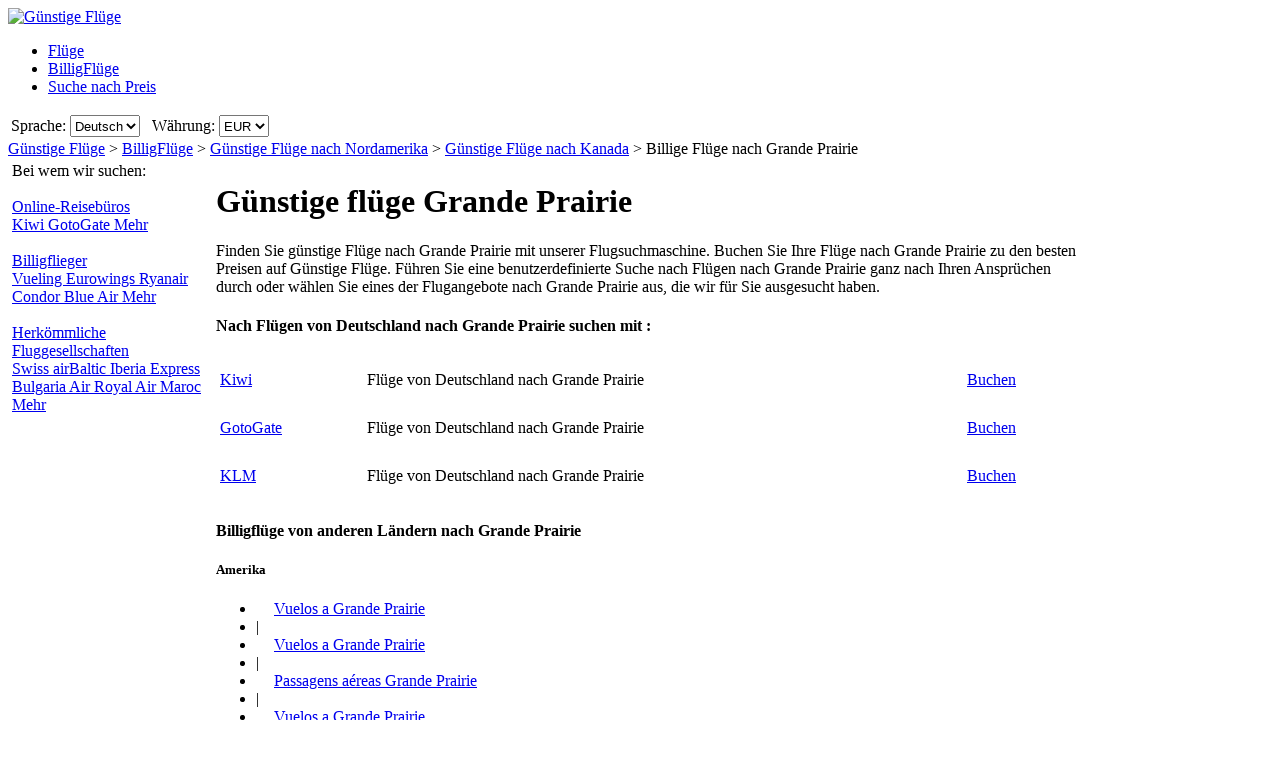

--- FILE ---
content_type: text/html; charset=UTF-8
request_url: https://www.guenstigefluege.de/billigfl%C3%BCge/grande-prairie-kanada.htm
body_size: 18043
content:

<!DOCTYPE html PUBLIC "-//W3C//DTD XHTML 1.0 Transitional//EN"
   "http://www.w3.org/TR/xhtml1/DTD/xhtml1-transitional.dtd">
<html xmlns="http://www.w3.org/1999/xhtml" xml:lang="de-DE" lang="de-DE" prefix="og: http://ogp.me/ns#">
<head>
	<title>Flüge nach Grande Prairie - Billigflüge nach Grande Prairie, Kanada mit Guenstigefluege.de</title>
	
	<meta http-equiv="Content-Type" content="text/html; charset=UTF-8"/>
	<meta name="viewport" content="width=device-width, initial-scale=1"/>
	<meta name="description" content="Billigflüge nach Grande Prairie, Kanada mit Guenstigefluege.de. Der schnellste und einfachste Weg, Billigflüge nach Grande Prairie, Kanada zu finden. Günstige Flugverbindungen nach Grande Prairie."/>
	<meta name="keywords" content="günstige flüge Grande Prairie, flüge Grande Prairie, billigflüge Grande Prairie"/>
	<meta property="og:title" content="Flüge nach Grande Prairie - Billigflüge nach Grande Prairie, Kanada mit Guenstigefluege.de" />
	<meta property="og:image" content="https://www.guenstigefluege.de/themes/v2009_R/i/logos/logo-de-DE.png" />
	<meta property="og:description" content="Billigflüge nach Grande Prairie, Kanada mit Guenstigefluege.de. Der schnellste und einfachste Weg, Billigflüge nach Grande Prairie, Kanada zu finden. Günstige Flugverbindungen nach Grande Prairie." />
	<link rel="shortcut icon" href="/i/vuelosbaratos.ico"/>
	
	<link type="text/css" rel="stylesheet" href="https://1.vbimg.com/themes/v2009_R/css/cfglobal.css"/>
	<link type="text/css" rel="stylesheet" href="https://1.vbimg.com/themes/v2009_R/css/popcalendar.css"/>
	<link type="text/css" rel="stylesheet" href="https://1.vbimg.com/themes/v2009_R/css/staticcontent.css"/>
	
	<script type="text/javascript" src="/js/dynamic/strings-de-de.js?ts=1dc8c9c453a2ae6"></script>

	<script type="text/javascript">/*<![CDATA[*/
		LANG_CODE = 'de-DE';
		FULL_PARAMS = '&amp;Full=true&amp;ShowIATA=true';
		EXTRA_PARAMS = '';
		ROOT_FOLDER = '/';
		FLIGHTS_FOLDER = '/Flüge/';
		CAL_IMG_FOLDER = 'https://1.vbimg.com/i/cal/';
	/*]]>*/</script>
	<script type="text/javascript" src="/js/min/flexitip.min.js?ts=1cc003c2107d160"></script>
	<script type="text/javascript" src="/js/min/SearchForm.min.js?ts=1d4eafc8dc6ef30"></script>
	<script type="text/javascript" src="/js/min/popcalendar.min.js?ts=1d9fc3fa617ff30"></script>
	<script type="text/javascript" src="/js/min/staticcontent.min.js?ts=1d4eafc8dc6ef30"></script>
	<script type="text/javascript" src="/js/min/Suggest.min.js?ts=1d496ec15e38eb0"></script>
	<script type="text/javascript">/*<![CDATA[*/
		calPos = null;
		calWidth = 200;
		alertMethod = tooltipAlert;
		dismissAlertMethod = dismissTooltipAlerts;
		var loadCommonSuggest = function () {
			var element = document.createElement('SCRIPT');
			element.setAttribute('src', '/AJAX/CommonSuggestItems.aspx?lang=de-DE');
			element.setAttribute('type', 'text/javascript');
			document.body.appendChild(element);
		};
	/*]]>*/</script>

	<script type="text/javascript">/*<![CDATA[*/
		var suggestCallbackFunction = null;
		var processOnLoad = function () {
			loadCommonSuggest();
			if (typeof dateDropdownChanged != 'undefined') {
				dateDropdownChanged('ddDepDayMid', 'ddDepMonthMid', 'dtDepartMid', 'ddRetDayMid', 'ddRetMonthMid', 'dtReturnMid', null);
			}
		};
	/*]]>*/</script>

</head>
<body onload="processOnLoad()" onunload="return true;" itemscope itemtype="http://schema.org/WebPage">
	<form name="CFLiveSearch" method="post" style="width:100%;height:100%;" id="CFLiveSearch">
<input type="hidden" name="__EVENTTARGET" id="__EVENTTARGET" value="" />
<input type="hidden" name="__EVENTARGUMENT" id="__EVENTARGUMENT" value="" />
<input type="hidden" name="__LASTFOCUS" id="__LASTFOCUS" value="" />
<input type="hidden" name="__VIEWSTATE" id="__VIEWSTATE" value="/wEPDwUENTM4MQ9kFgJmDw8WAh4Gc2VhcmNoMocDAAEAAAD/////[base64]/OTY/XicuPDotYDq15oxQ=" />

<script type="text/javascript">
<!--
var theForm = document.forms['CFLiveSearch'];
if (!theForm) {
    theForm = document.CFLiveSearch;
}
function __doPostBack(eventTarget, eventArgument) {
    if (!theForm.onsubmit || (theForm.onsubmit() != false)) {
        theForm.__EVENTTARGET.value = eventTarget;
        theForm.__EVENTARGUMENT.value = eventArgument;
        theForm.submit();
    }
}
// -->
</script>


<input type="hidden" name="__VIEWSTATEGENERATOR" id="__VIEWSTATEGENERATOR" value="46B3D762" />
<input type="hidden" name="__EVENTVALIDATION" id="__EVENTVALIDATION" value="/wEdAH78NdMRb1hGfJL00CLcL/NRJ5QbL96kIwTOTUBt+yv2SyngTIru4bt1lBos5FrSStMRx6gHJtDcmV8Wen058zr9HqFMIiAaeGUgpMCBGKdXyEkelPhQzBzDF2atIoUvwEjheMmfVdsEtxVNvRlQ6y5j1M4RXVtn7cb+Yr8lhm798Xz+SkLcGYxBAp9icaCeCUtgjyuOEi7jerRvF+cbj/mS02EVeVpz/RpMQcWCRM0KZ4JwtjpsWMQYOatm4+4PqVgjXXprUl2a86e44O7NkG45SgCNT5wOUz6aDb0QV3bwS/l6Qizt87AsDd3Dz+T0WotoW3Meq3Aw2hw/5aoG4jtYClU2MvADV9FOyd2J1x2XDKZYSnn4MVoeffiuYRlOPo4CSYmpAHMVv/ir5NZKbQbjn0dRDsr7fIbzqbCwqvrvKoE5Pl16sHxJibSKAOMo+Hs5Q5T9mYhoDoIlXHrtPhN2fsK4orPsmCKcgHtKfYIlmHG1aNIH/ujMQNZiLTqcvD3nuCXW/LxNXyTjRTt5+KOilltSp8XDXNfnF/S6kincPxyM1rqumw0rHinMljer7ctWDRDXIxhYJCLS2anX/vXGdJo0OReTsDbRIgp7QGWCOyBf+nbvy2G2xdwkVJ69zCcyIim46D/e+WYMuPxR0kOrTF6Jr2BSUiHT0PdwOc6qLFqWHjo2+FmbRB+fe2aGw77J4sk5t9iMpEXoeUaRJN+bbD94HvVwbaMPlGUXInAxQRrwhDwJ60YuyIiJHbNMHc0jKyAJiQv6x3hfpJGDR4f9JKdLEnA6/6g+x0oQgSzj8xo1d15wyp44g2L9wExB7Fy7uPx+QpKIuvolv96OCXHSqgAagE8oyiXM90vJSGP0Xe+nnHAYVGsjcb8YuQ/jfdOhvN30XL+hpKYNQ1QI/DR8LLGu2fp1OCR+Kt9XKlVIVt60NY7j34J4rhECgT4p4BTnenHVxB6aVV2QooqLMzRV0CGdsV5cv0dFaqJnVdi+3GOUkmtg0StcCnIp/6qvSdte+G6Hpj6B/zOqFrIkg6MNxCrQhsGAcXmXqsvtDE9YkpPwDNqvXpapByzDkukfrrHlNhV+4piz8GyXUOWgjKP4uOsMbJ2ts0Y6A4yreKs6NMYTJc+AEd+HXGhy92+GBrx8a2f7T1SpDu9LuJMuEp3kTna2slrhKPhOvWdeyqn3wulCgdw699V+tDYnSlM938mly/8EWcKCKgN+lrKPsLvdL0/N7z59u0MdgpYVEx7WB8C28g6bJrsmocIzuTDrh0mnxi/kZYKNLbWR66bVqZRMEVQgyVWC4owXkNn0YLxS5AiktstS0SPA4N6LM23eSyvUoHYko3/rxpUN+vmdxD2JfSOFwjDKIXXcr7JoQUVQ7bequhRNqWwExEYwQNOlHMvn0otcF1dC0C6/9djihbMAzx28UPgUEG/4QSxpv6vs45YtqC/szVFrRkrSYe+iIpZcoSG6vRg0Oz/[base64]/kfqv4p1zqdM4S2PbCWJbvYma4H2ZAoqBmxwX5YWWOCxyRoJLeIGWDj7IrK8hBOhCzwymaYAwl1yKRZiNxqNzA8e+OUe1rI8RxvYUZywHsJwI2L1LYyxuL6kbhZ8VOdSR/V4Aau3cxAoR3m7mU8RwSEBq9/MCZ4+2NR9U1GZ1MxR/D+TIe77utnlpVvdFL19IfxYzpcKjSwsRJKAizVlP5o4LVvcXM9cOWFewePI9DbEa7J650aQP6d/JBL145WPTJpGxXko3X+ssmxy22KduvuEGd1+0LLuBfaMTpse7rX4gsNtYCN1qgeEYZdhWnFQ6Et2EMBGdUQH8XgP9rQPScInBOQww6bCs63tqRsWN77unDv9zzi+1aAGf8R+lMiETCD8klxKaHspfaGj4ndeAmhTQfRGvq0d4xzuDspjN3vqaQz736l4/UZTC7ruwMdN6SSh76KyKIhDvydyM47GBRWaFGlw3Zh3CLy6Egfx3XKaVXoqOoaCxgUEFORGZOKszS3XoWcPEkh+MtRGZxZ/WlpgeTQUo7aIpKtrws8bqb5/GF0YPEzJhCAbPOefq/XpU3n3r7BGV2byBv3h31VgvseXQKYxUWos/7WiRXnl7NRhWx9lzNdHcdBUtVWiF/5SvzOkLdvfHZaK5JfnrTl8AMPtEFVz9roTPCRiA2VkLwAs9tLN9WSwz16pg9UcRX/05P5MNq7+CvDGNWL87OT4TxmEKueWDR5eBog5GvjmdmbUcQ383KXClO/goSLjSoIuW+ZoHbRuTTPLmLyg2FkBlHXEU0QphdEoXotLiL4t/h+Z3Ccl6dkFPRRkATVOS2oISR+wGUvOtOW81DKm+AzJayDyAmm9EzPbxrOLImjiQ/xWNU+h/ILwNUBPcFMD/p89TQrnZAYjLRypYyuj9jomYC6Jv7mZutM3NkUjjbI8liVQ==" />
	<div class="bodycontainer">
	<table class="bodyTable" width="100%" height="100%" border="0" cellspacing="0" cellpadding="0">
		<tr>
			<td valign="top">
				<div class="containerWithoutFooter">
				
<script type="text/javascript">
var stopPage = function () {
	try {
		if (window.stop) { window.stop(); }
		else { document.execCommand('Stop'); }
	}
	catch (e) { }
};
</script>

<div class="mast">
	<div class="mastcontent">
		<div class="mastlogo">
			<a href="/" onclick="stopPage();">
				<img src="https://1.vbimg.com/themes/v2009_R/i/logos/logo-de-DE.png" class="logo" border="0" alt="Günstige Flüge"/>
			</a>
		</div>
		<ul class="headerTabs">
			<li><span><a href="/">Flüge</a></span></li><li class="selected"><span><a href="/Billigflüge-vergleich/">BilligFlüge</a></span></li><li><span><a href="/Nach Preis suchen/">Suche nach Preis</a></span></li>
		</ul>
	</div>
	<div class="top_round"><div class="top_round_right"><div class="top_round_bg"></div></div></div>
</div>
<div class="mastoptions">
<table id="dropdownOptions" border="0">
	<tr>
		
		<td>Sprache:</td><td><select name="top:ddLanguageTop" onchange="javascript:setTimeout(&#39;__doPostBack(\&#39;top$ddLanguageTop\&#39;,\&#39;\&#39;)&#39;, 0)" language="javascript" id="top_ddLanguageTop" class="selectBg styled" style="height:22px;">
	<option selected="selected" value="de-DE">Deutsch</option>
	<option value="en">English</option>

</select></td>
		<td width="4"></td>
		<td>Währung:</td><td><select name="top:ddCurrencyTop" onchange="setCurrencyCookie(this.value);setTimeout(&#39;__doPostBack(\&#39;top$ddCurrencyTop\&#39;,\&#39;\&#39;)&#39;, 0)" language="javascript" id="top_ddCurrencyTop" class="selectBg styled" style="height:22px;min-width:50px;">
	<option selected="selected" value="DE">EUR</option>
	<option value="GB">GBP</option>

</select></td>
	</tr>
</table>
</div>



				<div class="breadcrumb" itemprop="breadcrumb"><a href="/">Günstige Flüge</a>&nbsp;>&nbsp;<a href="/Billigflüge-vergleich/">BilligFlüge</a>&nbsp;>&nbsp;<a href="/Flüge/Kontinent/Nordamerika.htm">Günstige Flüge nach Nordamerika</a>&nbsp;>&nbsp;<a href="/Flüge/Land/Kanada.htm">Günstige Flüge nach Kanada</a>&nbsp;>&nbsp;<span>Billige Flüge nach Grande Prairie</span></div>
				<table cellspacing="4" cellpadding="0" width="100%" bgcolor="white" border="0">
					<tr>
						<td id="panelLeft" valign="top" align="left" bgcolor="white" style="width:200px;">
							<div class="lightRound2">
								<span class="tl"><span class="tr"></span></span>
								<div class="roundLeft"><div class="roundRight">
								<table width="100%" cellspacing="0" cellpadding="0" border="0">
									
									
									<tr id="rowAirlines">
	<td>
											<div class="sidebarText">Bei wem wir suchen:</div>
											<div class="leftnavTitle">
												<br/><a href="/airlines.aspx#OnlineAgents">
													Online-Reisebüros</a>
											</div>
											<div class="leftnav">
												
													<a href="/redirect.aspx?opid=601240&url=" rel="nofollow" target="_blank">
														Kiwi
													</a>
												
													<a href="/redirect.aspx?opid=601245&url=" rel="nofollow" target="_blank">
														GotoGate
													</a>
												
												<a class="morenav" href="/airlines.aspx#OnlineAgents">
													Mehr
												</a>
											</div>
											<div class="leftnavTitle">
												<br/><a href="/airlines.aspx#LowCost">
													Billigflieger</a>
											</div>
											<div class="leftnav">
												
													<a href="/redirect.aspx?opid=111&url=" rel="nofollow" target="_blank">
														Vueling
													</a>
												
													<a href="/redirect.aspx?opid=15&url=" rel="nofollow" target="_blank">
														Eurowings
													</a>
												
													<a href="/redirect.aspx?opid=11&url=" rel="nofollow" target="_blank">
														Ryanair
													</a>
												
													<a href="/redirect.aspx?opid=600498&url=" rel="nofollow" target="_blank">
														Condor 
													</a>
												
													<a href="/redirect.aspx?opid=600597&url=" rel="nofollow" target="_blank">
														Blue Air 
													</a>
												
												<a class="morenav" href="/airlines.aspx#LowCost">
													Mehr
												</a>
											</div>
											<div class="leftnavTitle">
												<br/><a href="/airlines.aspx#National">
													Herkömmliche Fluggesellschaften</a>
											</div>
											<div class="leftnav">
												
													<a href="/redirect.aspx?opid=600555&url=" rel="nofollow" target="_blank">
														Swiss
													</a>
												
													<a href="/redirect.aspx?opid=600418&url=" rel="nofollow" target="_blank">
														airBaltic
													</a>
												
													<a href="/redirect.aspx?opid=601179&url=" rel="nofollow" target="_blank">
														Iberia Express
													</a>
												
													<a href="/redirect.aspx?opid=600682&url=" rel="nofollow" target="_blank">
														Bulgaria Air
													</a>
												
													<a href="/redirect.aspx?opid=601057&url=" rel="nofollow" target="_blank">
														Royal Air Maroc
													</a>
												
												<a class="morenav" href="/airlines.aspx#National">
													Mehr
												</a>
											</div>
										</td>
</tr>

								</table>
								</div></div>
								<span class="bl"><span class="br"></span></span>
							</div>
						</td>
						<td class="staticText withNearby">
							<h1 class="planeIcon">Günstige flüge Grande Prairie</h1>
							<div class="ofertasBox ofertasText"><span class="tl"><span class="tr"></span></span><div class="roundLeft"><div class="roundRight">
		Finden Sie günstige Flüge nach Grande Prairie mit unserer Flugsuchmaschine. Buchen Sie Ihre Flüge nach Grande Prairie zu den besten Preisen auf Günstige Flüge. 
		Führen Sie eine benutzerdefinierte Suche nach Flügen nach Grande Prairie ganz nach Ihren Ansprüchen durch oder wählen Sie eines der 
		Flugangebote nach Grande Prairie aus, die wir für Sie ausgesucht haben.
	</div></div><span class="bl"><span class="br"></span></span></div>
							<div class="FloatContainer">
								
								
									<div class="ofertasBox">
										<span class="tl"><span class="tr"></span></span>
										<div class="roundLeft"><div class="roundRight">
									
<h4 class="ofertasTitle">Nach Flügen von Deutschland nach Grande Prairie suchen mit :</h4>
	<table cellspacing="0" cellpadding="4" width="100%" border="0" class="ofertasTable">
	
		<tr>
			<td valign="middle" height="40">
				<a href="/redirect.aspx?opid=601240&url=" class="otherOpsLink" target="_blank" rel="nofollow"
					style="background:url('https://1.vbimg.com/i/tails/kiwi-sm.gif') left top no-repeat;">
				Kiwi
				</a>
				
			</td>
			<td valign="middle" height="40">
				Flüge von Deutschland nach Grande Prairie
			</td>
			<td valign="middle" height="40">
				<a class="blueText" href="/redirect.aspx?opid=601240&url=" target="_blank" rel="nofollow">
					Buchen
				</a>
			</td>
		</tr>
		
		<tr>
			<td valign="middle" height="40">
				<a href="/redirect.aspx?opid=601245&url=" class="otherOpsLink" target="_blank" rel="nofollow"
					style="background:url('https://1.vbimg.com/i/tails/gotogate-sm.gif') left top no-repeat;">
				GotoGate
				</a>
				
			</td>
			<td valign="middle" height="40">
				Flüge von Deutschland nach Grande Prairie
			</td>
			<td valign="middle" height="40">
				<a class="blueText" href="/redirect.aspx?opid=601245&url=" target="_blank" rel="nofollow">
					Buchen
				</a>
			</td>
		</tr>
		
		<tr>
			<td valign="middle" height="40">
				<a href="/redirect.aspx?opid=86&url=" class="otherOpsLink" target="_blank" rel="nofollow"
					style="background:url('https://1.vbimg.com/i/tails/klm-sm.gif') left top no-repeat;">
				KLM
				</a>
				
			</td>
			<td valign="middle" height="40">
				Flüge von Deutschland nach Grande Prairie
			</td>
			<td valign="middle" height="40">
				<a class="blueText" href="/redirect.aspx?opid=86&url=" target="_blank" rel="nofollow">
					Buchen
				</a>
			</td>
		</tr>
		
	</table>

										</div></div>
										<span class="bl"><span class="br"></span></span>
									</div>
									

								
								
								
								
								
								
								
									<div class="ofertasBox">
										<span class="tl"><span class="tr"></span></span>
										<div class="roundLeft"><div class="roundRight">
									
<h4 class="ofertasTitle">Billigflüge von anderen Ländern nach Grande Prairie</h4><h5>Amerika</h5>
<ul class="sitelinks">
<li><a href="https://www.vuelosbaratos.com.ar/vuelos-a/grande-prairie-canadá.htm" rel="nofollow"><span style="background:url(https://1.vbimg.com/i/flags/gif/es-ar.gif) no-repeat 0 2px;padding-left:18px;">Vuelos</span> a Grande Prairie</a></li>
<li>&#32;|&#32;</li>
<li><a href="https://www.vuelosbaratos.bo/vuelos-a/grande-prairie-canadá.htm" rel="nofollow"><span style="background:url(https://1.vbimg.com/i/flags/gif/es-bo.gif) no-repeat 0 2px;padding-left:18px;">Vuelos</span> a Grande Prairie</a></li>
<li>&#32;|&#32;</li>
<li><a href="https://www.voosbaratos.com.br/vôos-para/grande-prairie-canadá.htm"><span style="background:url(https://1.vbimg.com/i/flags/gif/pt-br.gif) no-repeat 0 2px;padding-left:18px;">Passagens</span> aéreas Grande Prairie</a></li>
<li>&#32;|&#32;</li>
<li><a href="https://www.vuelosbaratos.cl/vuelos-a/grande-prairie-canadá.htm" rel="nofollow"><span style="background:url(https://1.vbimg.com/i/flags/gif/es-cl.gif) no-repeat 0 2px;padding-left:18px;">Vuelos</span> a Grande Prairie</a></li>
<li>&#32;|&#32;</li>
<li><a href="https://www.vuelosbaratos.com.co/vuelos-a/grande-prairie-canadá.htm" rel="nofollow"><span style="background:url(https://1.vbimg.com/i/flags/gif/es-co.gif) no-repeat 0 2px;padding-left:18px;">Vuelos</span> a Grande Prairie</a></li>
<li>&#32;|&#32;</li>
<li><a href="https://www.vuelosbaratos.cr/vuelos-a/grande-prairie-canadá.htm" rel="nofollow"><span style="background:url(https://1.vbimg.com/i/flags/gif/es-cr.gif) no-repeat 0 2px;padding-left:18px;">Vuelos</span> a Grande Prairie</a></li>
<li>&#32;|&#32;</li>
<li><a href="https://www.vuelosbaratos.ec/vuelos-a/grande-prairie-canadá.htm" rel="nofollow"><span style="background:url(https://1.vbimg.com/i/flags/gif/es-ec.gif) no-repeat 0 2px;padding-left:18px;">Vuelos</span> a Grande Prairie</a></li>
<li>&#32;|&#32;</li>
<li><a href="https://www.vuelosbaratos.us/vuelos-a/grande-prairie-canadá.htm" rel="nofollow"><span style="background:url(https://1.vbimg.com/i/flags/gif/en-us.gif) no-repeat 0 2px;padding-left:18px;">Vuelos</span> a Grande Prairie</a></li>
<li>&#32;|&#32;</li>
<li><a href="https://www.vuelosbaratos.com.mx/vuelos-a/grande-prairie-canadá.htm" rel="nofollow"><span style="background:url(https://1.vbimg.com/i/flags/gif/es-mx.gif) no-repeat 0 2px;padding-left:18px;">Vuelos</span> a Grande Prairie</a></li>
<li>&#32;|&#32;</li>
<li><a href="https://www.vuelosbaratos.com.ni/vuelos-a/grande-prairie-canadá.htm" rel="nofollow"><span style="background:url(https://1.vbimg.com/i/flags/gif/es-ni.gif) no-repeat 0 2px;padding-left:18px;">Vuelos</span> a Grande Prairie</a></li>
<li>&#32;|&#32;</li>
<li><a href="https://www.vuelosbaratos.com.py/vuelos-a/grande-prairie-canadá.htm" rel="nofollow"><span style="background:url(https://1.vbimg.com/i/flags/gif/es-py.gif) no-repeat 0 2px;padding-left:18px;">Vuelos</span> a Grande Prairie</a></li>
<li>&#32;|&#32;</li>
<li><a href="https://www.vuelosbaratos.pe/vuelos-a/grande-prairie-canadá.htm" rel="nofollow"><span style="background:url(https://1.vbimg.com/i/flags/gif/es-pe.gif) no-repeat 0 2px;padding-left:18px;">Vuelos</span> a Grande Prairie</a></li>
<li>&#32;|&#32;</li>
<li><a href="https://www.vuelosbaratos.pr/vuelos-a/grande-prairie-canadá.htm" rel="nofollow"><span style="background:url(https://1.vbimg.com/i/flags/gif/es-pr.gif) no-repeat 0 2px;padding-left:18px;">Vuelos</span> a Grande Prairie</a></li>
<li>&#32;|&#32;</li>
<li><a href="https://www.vuelosbaratos.com.uy/vuelos-a/grande-prairie-canadá.htm" rel="nofollow"><span style="background:url(https://1.vbimg.com/i/flags/gif/es-uy.gif) no-repeat 0 2px;padding-left:18px;">Vuelos</span> a Grande Prairie</a></li>
<li>&#32;|&#32;</li>
<li><a href="https://www.vuelosbaratos.com.ve/vuelos-a/grande-prairie-canadá.htm" rel="nofollow"><span style="background:url(https://1.vbimg.com/i/flags/gif/es-ve.gif) no-repeat 0 2px;padding-left:18px;">Vuelos</span> a Grande Prairie</a></li>
</ul>
<h5>Europa</h5>
<ul class="sitelinks">
<li><a href="https://www.goedkopevluchten.be/vluchten-naar/grande-prairie-canada.htm"><span style="background:url(https://1.vbimg.com/i/flags/gif/nl-be.gif) no-repeat 0 2px;padding-left:18px;">Vluchten</span> Grande Prairie</a></li>
<li>&#32;|&#32;</li>
<li><a href="https://www.billigeflybilletter.com/flyrejser-til/grande-prairie-canada.htm"><span style="background:url(https://1.vbimg.com/i/flags/gif/da-dk.gif) no-repeat 0 2px;padding-left:18px;">Billige</span> flybilletter Grande Prairie</a></li>
<li>&#32;|&#32;</li>
<li><a href="https://www.vuelosbaratos.es/vuelos-a/grande-prairie-canadá.htm"><span style="background:url(https://1.vbimg.com/i/flags/gif/es-es.gif) no-repeat 0 2px;padding-left:18px;">Vuelos</span> Baratos Grande Prairie</a></li>
<li>&#32;|&#32;</li>
<li><a href="https://www.volspaschers.fr/vols-a/grande-prairie-canada.htm"><span style="background:url(https://1.vbimg.com/i/flags/gif/fr-fr.gif) no-repeat 0 2px;padding-left:18px;">Vol</span> pas cher Grande Prairie</a></li>
<li>&#32;|&#32;</li>
<li><a href="https://www.volilowcost.it/voli-a/grande-prairie-canada.htm"><span style="background:url(https://1.vbimg.com/i/flags/gif/it-it.gif) no-repeat 0 2px;padding-left:18px;">Voli</span> low cost Grande Prairie</a></li>
<li>&#32;|&#32;</li>
<li><a href="https://www.goedkopevluchten.nl/vliegtickets/grande-prairie-canada.htm"><span style="background:url(https://1.vbimg.com/i/flags/gif/nl-nl.gif) no-repeat 0 2px;padding-left:18px;">Goedkope</span> vliegtickets Grande Prairie</a></li>
<li>&#32;|&#32;</li>
<li><a href="https://www.billig-fly.no/fly-til/grande-prairie-canada.htm"><span style="background:url(https://1.vbimg.com/i/flags/gif/nb-no.gif) no-repeat 0 2px;padding-left:18px;">Billige</span> flybilletter Grande Prairie</a></li>
<li>&#32;|&#32;</li>
<li><a href="https://www.tanielinielotnicze.pl/loty-do/grande-prairie-kanada.htm"><span style="background:url(https://1.vbimg.com/i/flags/gif/pl-pl.gif) no-repeat 0 2px;padding-left:18px;">Tanie</span> loty Grande Prairie</a></li>
<li>&#32;|&#32;</li>
<li><a href="https://www.voosbaratos.pt/voos-para/grande-prairie-canadá.htm"><span style="background:url(https://1.vbimg.com/i/flags/gif/pt-pt.gif) no-repeat 0 2px;padding-left:18px;">Voos</span> baratos Grande Prairie</a></li>
<li>&#32;|&#32;</li>
<li><a href="https://www.halvatlennot.fi/lentoliput/grande-prairie-kanada.htm"><span style="background:url(https://1.vbimg.com/i/flags/gif/fi-fi.gif) no-repeat 0 2px;padding-left:18px;">Halvat</span> Lennot Grande Prairie</a></li>
<li>&#32;|&#32;</li>
<li><a href="https://www.billigaflygbiljetter.se/flyg-till/grande-prairie-kanada.htm"><span style="background:url(https://1.vbimg.com/i/flags/gif/sv-se.gif) no-repeat 0 2px;padding-left:18px;">Billiga</span> Flygbiljetter Grande Prairie</a></li>
</ul>


										</div></div>
										<span class="bl"><span class="br"></span></span>
									</div>
									

								<div class="FloatBox">
<script type="text/javascript">/*<![CDATA[*/
function validateMiddleForm(){
	var p = {
		ErrDepId:'errDepMid',ErrDestId:'errDestMid',ErrDateId:'errDateMid',
		DepCityId:'tbDepMid',DestCityId:'tbDestMid',DepIataId:'tbDepIataMid',DestIataId:'tbDestIataMid',
		TrainCheckId:'chkTrainMid',FlightCheckId:'',BusCheckId:'chkBusMid',FerryCheckId:'chkFerryMid',
		DepartDateId:'dtDepartMid',ReturnDateId:'dtReturnMid',OnewayRadioId:'optOneWayMid',
		AdultsId:'ddAdultsMid',ChildrenId:'ddChildrenMid',InfantsId:'ddInfantsMid',CurrencyId:'ddCurrencyMid',
		BusinessCheckId:'',InclNearbyDep:'chkDepNearbyMid',InclNearbyDest:'chkDestNearbyMid',
		CheckboxName:'cblCompareMid',ResidentsCheckbox:'chkResidentMid'
	};
	submitSearchForm(p);
};
function middleDateChanged(){
	calendarChanged('ddDepDayMid','ddDepMonthMid','dtDepartMid','ddRetDayMid','ddRetMonthMid','dtReturnMid');
};
/*]]>*/</script>
									<div class="shadowedBox searchBoxBg">
										<span class="tl"><span class="tr"></span></span>
										<div class="roundLeft"><div class="roundRight">
										<div id="liveSearch" style="padding-top:4px;">
										<table class="SearchBox" cellspacing="6" align="center" border="0" style="margin:0 auto;" id="tbSearchBox">
											<tr>
												<td class="tdInput" width="240">
													Von:&nbsp;<span id="errDepMid"></span><br/>
													<div class="animbox">
														<input maxlength="100" type="text" id="tbDepMid" class="inputBg" style="width:230px;" autocomplete="off" onfocus="LoadSuggestV2({item:this,iata:'tbDepIataMid',lang:'de-DE',img:'imgDepLoadingMid',send:validateMiddleForm,scale:1.5,callback:suggestCallbackFunction})" value="Berlin, Deutschland"/>
														<img src="https://1.vbimg.com/i/snake_sml_4.gif" id="imgDepLoadingMid" class="anim" style="display:none;" width="16" height="16" alt=""/>
													</div>
													<div class="nearbyAirportOption"><input type="checkbox" id="chkDepNearbyMid" checked/>&nbsp;<label for="chkDepNearbyMid">Nahe gelegene Flughäfen einschließen</label></div>
													<input type="hidden" id="tbDepIataMid" autocomplete="off" value="BER" country="DE"/>
												</td>
												<td style="padding:0 0 8px 0;">
													<input type="checkbox" id="swapped" style="display:none"/>
													<label for="swapped" onclick="switchFromAndTo('tbDepMid','tbDepIataMid','tbDestMid','tbDestIataMid')">
														<div class="swap">&rlarr;</div>
													</label>
												</td>
												<td class="tdInput" width="240">
													Nach:&nbsp;<span id="errDestMid"></span><br/>
													<div class="animbox">
														<input maxlength="100" type="text" id="tbDestMid" class="inputBg" style="width:230px;" autocomplete="off" onfocus="LoadSuggestV2({item:this,iata:'tbDestIataMid',lang:'de-DE',img:'imgDestLoadingMid',send:validateMiddleForm,scale:1.5,callback:suggestCallbackFunction})" value="Grande Prairie, Kanada"/>
														<img src="https://1.vbimg.com/i/snake_sml_4.gif" id="imgDestLoadingMid" class="anim" style="display:none;" width="16" height="16" alt=""/>
													</div>
													<div class="nearbyAirportOption"><input type="checkbox" id="chkDestNearbyMid" />&nbsp;<label for="chkDestNearbyMid">Nahe gelegene Flughäfen einschließen</label></div>
													<input type="hidden" id="tbDestIataMid" autocomplete="off" value="YQU" country="CA"/>
												</td>
											</tr>
											<tr>
												<td align="left" colspan="2">
													Abflugdatum:<br/>
													<table class="tblDate" cellpadding="0" cellspacing="0" border="0">
													<tr>
														<td style="padding-right:3px;">
															<select name="ddDepDayMid" id="ddDepDayMid" class="selectBg" onchange="dateDropdownChanged(&#39;ddDepDayMid&#39;,&#39;ddDepMonthMid&#39;,&#39;dtDepartMid&#39;,&#39;ddRetDayMid&#39;,&#39;ddRetMonthMid&#39;,&#39;dtReturnMid&#39;,this)" style="height:26px;width:48px;">
	<option value="1">1</option>
	<option value="2">2</option>
	<option value="3">3</option>
	<option value="4">4</option>
	<option value="5">5</option>
	<option value="6">6</option>
	<option value="7">7</option>
	<option value="8">8</option>
	<option value="9">9</option>
	<option value="10">10</option>
	<option value="11">11</option>
	<option value="12">12</option>
	<option value="13">13</option>
	<option value="14">14</option>
	<option value="15">15</option>
	<option value="16">16</option>
	<option value="17">17</option>
	<option value="18">18</option>
	<option value="19">19</option>
	<option value="20">20</option>
	<option value="21">21</option>
	<option value="22">22</option>
	<option value="23">23</option>
	<option value="24">24</option>
	<option value="25">25</option>
	<option value="26">26</option>
	<option value="27">27</option>
	<option value="28">28</option>
	<option value="29">29</option>
	<option selected="selected" value="30">30</option>
	<option value="31">31</option>

</select>
														</td>
														<td style="padding-right:3px;">
															<select name="ddDepMonthMid" id="ddDepMonthMid" class="selectBg" onchange="dateDropdownChanged(&#39;ddDepDayMid&#39;,&#39;ddDepMonthMid&#39;,&#39;dtDepartMid&#39;,&#39;ddRetDayMid&#39;,&#39;ddRetMonthMid&#39;,&#39;dtReturnMid&#39;,this)" style="height:26px;width:162px;">
	<option selected="selected" value="2026-1">Januar 2026</option>
	<option value="2026-2">Februar 2026</option>
	<option value="2026-3">M&#228;rz 2026</option>
	<option value="2026-4">April 2026</option>
	<option value="2026-5">Mai 2026</option>
	<option value="2026-6">Juni 2026</option>
	<option value="2026-7">Juli 2026</option>
	<option value="2026-8">August 2026</option>
	<option value="2026-9">September 2026</option>
	<option value="2026-10">Oktober 2026</option>
	<option value="2026-11">November 2026</option>
	<option value="2026-12">Dezember 2026</option>

</select>
															<input name="dtDepartMid" type="hidden" id="dtDepartMid" value="2026-1-30" />
														</td>
														<td class="tdCal"><div class="calendar" onclick="return popUpCalendar(null, 'yyyy-m-d', 'dtDepartMid', 'ddDepDayMid', 'ddDepMonthMid', middleDateChanged)"></div></td>
													</tr>
													</table>
												</td>
												<td align="left" id="tdReturnDateMid">
													Rückflugdatum:&nbsp;<span id="errDateMid"></span><br/>
													<table class="tblDate" cellpadding="0" cellspacing="0" border="0">
													<tr>
														<td id="tdReturnDayMid" style="padding-right:3px;">
															<select name="ddRetDayMid" id="ddRetDayMid" class="selectBg" onchange="dateDropdownChanged(&#39;ddDepDayMid&#39;,&#39;ddDepMonthMid&#39;,&#39;dtDepartMid&#39;,&#39;ddRetDayMid&#39;,&#39;ddRetMonthMid&#39;,&#39;dtReturnMid&#39;,this)" style="height:26px;width:48px;">
	<option value="1">1</option>
	<option value="2">2</option>
	<option value="3">3</option>
	<option value="4">4</option>
	<option value="5">5</option>
	<option selected="selected" value="6">6</option>
	<option value="7">7</option>
	<option value="8">8</option>
	<option value="9">9</option>
	<option value="10">10</option>
	<option value="11">11</option>
	<option value="12">12</option>
	<option value="13">13</option>
	<option value="14">14</option>
	<option value="15">15</option>
	<option value="16">16</option>
	<option value="17">17</option>
	<option value="18">18</option>
	<option value="19">19</option>
	<option value="20">20</option>
	<option value="21">21</option>
	<option value="22">22</option>
	<option value="23">23</option>
	<option value="24">24</option>
	<option value="25">25</option>
	<option value="26">26</option>
	<option value="27">27</option>
	<option value="28">28</option>
	<option value="29">29</option>
	<option value="30">30</option>
	<option value="31">31</option>

</select>
														</td>
														<td id="tdReturnMonthMid" style="padding-right:3px;">
															<select name="ddRetMonthMid" id="ddRetMonthMid" class="selectBg" onchange="dateDropdownChanged(&#39;ddDepDayMid&#39;,&#39;ddDepMonthMid&#39;,&#39;dtDepartMid&#39;,&#39;ddRetDayMid&#39;,&#39;ddRetMonthMid&#39;,&#39;dtReturnMid&#39;,this)" style="height:26px;width:162px;">
	<option value="2026-1">Januar 2026</option>
	<option selected="selected" value="2026-2">Februar 2026</option>
	<option value="2026-3">M&#228;rz 2026</option>
	<option value="2026-4">April 2026</option>
	<option value="2026-5">Mai 2026</option>
	<option value="2026-6">Juni 2026</option>
	<option value="2026-7">Juli 2026</option>
	<option value="2026-8">August 2026</option>
	<option value="2026-9">September 2026</option>
	<option value="2026-10">Oktober 2026</option>
	<option value="2026-11">November 2026</option>
	<option value="2026-12">Dezember 2026</option>

</select>
															<input name="dtReturnMid" type="hidden" id="dtReturnMid" value="2026-2-6" />
														</td>
														<td class="tdCal" id="tdReturnCalMid"><div class="calendar" onclick="return popUpCalendar(null, 'yyyy-m-d', 'dtReturnMid', 'ddRetDayMid', 'ddRetMonthMid', middleDateChanged)"></div></td>
													</tr>
													</table>
												</td>
											</tr>
											<tr>
												<td colspan="2" rowspan="1">
													<table cellpadding="0" cellspacing="0" border="0" style="margin:6px 0;white-space:nowrap;"><tr>
														<td style="padding:0 8px 0 0;"><input type="radio" name="FLWay" id="optOneWayMid" onclick="SetItemDisabled(['tdReturnDateMid','ddRetDayMid','ddRetMonthMid','tdReturnCalMid'],true)" value="1"/><label for="optOneWayMid">Einfacher Flug</label></td>
														<td style="padding:0 6px 0 0;"><input type="radio" name="FLWay" id="optReturnMid" onclick="SetItemDisabled(['tdReturnDateMid','ddRetDayMid','ddRetMonthMid','tdReturnCalMid'],false)" value="2" checked="checked"/><label for="optReturnMid">Hin- und Rückflug</label></td>
													</tr></table>
													
												</td>
												<td>
													<table width="100%" cellpadding="0" cellspacing="0" border="0">
														<tr>
															<td>
																Erwachsene:<br/>
																<select name="ddAdultsMid" id="ddAdultsMid" class="selectBg" style="height:26px;width:48px;">
	<option selected="selected" value="1">1</option>
	<option value="2">2</option>
	<option value="3">3</option>
	<option value="4">4</option>
	<option value="5">5</option>
	<option value="6">6</option>
	<option value="7">7</option>
	<option value="8">8</option>
	<option value="9">9</option>

</select>
															</td>
															<td>
																Kinder:<br/>
																<select name="ddChildrenMid" id="ddChildrenMid" class="selectBg" style="height:26px;width:48px;">
	<option selected="selected" value="0">0</option>
	<option value="1">1</option>
	<option value="2">2</option>
	<option value="3">3</option>
	<option value="4">4</option>
	<option value="5">5</option>
	<option value="6">6</option>
	<option value="7">7</option>
	<option value="8">8</option>
	<option value="9">9</option>

</select>
															</td>
															<td>
																Kleinkinder:<br/>
																<select name="ddInfantsMid" id="ddInfantsMid" class="selectBg" style="height:26px;width:48px;">
	<option selected="selected" value="0">0</option>
	<option value="1">1</option>
	<option value="2">2</option>
	<option value="3">3</option>
	<option value="4">4</option>
	<option value="5">5</option>
	<option value="6">6</option>
	<option value="7">7</option>
	<option value="8">8</option>
	<option value="9">9</option>

</select>
															</td>
														</tr>
													</table>
												</td>
											</tr>
											<tr>
												<td id="tdMultiTransportMid1" valign="bottom" colspan="2">
													
												</td>

												<td class="tdSelect" valign="bottom">
													Währung:<br/>
													<select name="ddCurrencyMid" id="ddCurrencyMid" class="selectBg" style="height:26px;width:213px;">
	<option selected="selected" value="DE">EUR - Euro</option>
	<option value="GB">GBP - Britisches Pfund</option>

</select>
												</td>
											</tr>
											
											
											<tr>
												<td>
													
												</td>
												<td colspan="2" class="searchButtonCellBottom">
													<div class="searchbutton" onclick="validateMiddleForm()"><span class="text" style="width:110px">SUCHE</span></div>
												</td>
											</tr>
										</table>
										</div>
										</div></div>
										<span class="bl"><span class="br"></span></span>
									</div>
								</div>
							</div>
						</td>
						<td id="panelRight2" valign="top" style="width:180px;">
						<!-- Previous Searches -->
						
						
						</td>
					</tr>
				</table>
				</div>
			</td>
		</tr>
		<tr>
			<td valign="bottom" height="1">
<div class="footer_container">
<div class="innertop"><div class="right"></div></div>
<div class="foot_outer foot_top">
	<img src="https://1.vbimg.com/i/t.gif" width="960" height="1" alt=""/>
	<ul class="footer footerText1">
	
		<li><a href="/faq.aspx" rel="nofollow">Häufig gestellte Fragen</a></li>
		<li class="liDivide">|</li>
		<li><a href="/feedback.aspx" rel="nofollow">Ihre Meinung</a></li>
	
		<li class="liDivide">|</li>
		<li><a href="/sitemap.aspx">Sitemap</a></li>
	
	
	</ul>
</div>
<div class="footer2_outer">
<table cellpadding="0" cellspacing="0" align="center" class="footer2_tbl">
	<tr>
		<td class="footerpanel1_top">
			<div class="footerpanel_inner">
				<h4><img src="https://1.vbimg.com/i/footer_plane.gif" width="41" height="26" border="0" alt=""/><a href="/aboutus.aspx" rel="nofollow">Über uns</a></h4>
				<div class="blurb">
					Günstige Flüge ist eine unabhängige Flug- und Hotel-Suchmaschine. Mit nur einem Klick findet Günstige Flüge für Sie die günstigsten Flugpreise, die es bei Billigfliegern und traditionellen Fluggesellschaften sowie Reisebüros und Charterflügen gibt.
				</div>
			</div>
		</td>
		<td width="12"><img src="https://1.vbimg.com/i/t.gif" width="1" height="100" border="0" alt=""/></td>
		<td class="footerpanel2_top">
			<div class="footerpanel_inner">
				<h4><img src="https://1.vbimg.com/i/footer_plane.gif" width="41" height="26" border="0" alt="Günstige flüge nach"/><a href="/Billigflüge-vergleich/">Günstige flüge nach</a>:</h4>
				
<ul class="footerCloud">

	<li><a href="/billigflüge/alicante-spanien.htm" class="tag2" title="Günstige flüge Alicante">Günstige flüge Alicante</a>&#32;</li>
	
	<li><a href="/billigflüge/amsterdam-niederlande.htm" class="tag4" title="Günstige flüge Amsterdam">Günstige flüge Amsterdam</a>&#32;</li>
	
	<li><a href="/billigflüge/bangkok-thailand.htm" class="tag1" title="Günstige flüge Bangkok">Günstige flüge Bangkok</a>&#32;</li>
	
	<li><a href="/billigflüge/berlin-deutschland.htm" class="tag1" title="Günstige flüge Berlin">Günstige flüge Berlin</a>&#32;</li>
	
	<li><a href="/billigflüge/clark-philippinen.htm" class="tag4" title="Günstige flüge Clark">Günstige flüge Clark</a>&#32;</li>
	
	<li><a href="/billigflüge/damaskus-syrien,-arabische-republik.htm" class="tag1" title="Günstige flüge Damaskus">Günstige flüge Damaskus</a>&#32;</li>
	
	<li><a href="/billigflüge/ercan-zypern.htm" class="tag0" title="Günstige flüge Ercan">Günstige flüge Ercan</a>&#32;</li>
	
	<li><a href="/billigflüge/faro-portugal.htm" class="tag0" title="Günstige flüge Faro">Günstige flüge Faro</a>&#32;</li>
	
	<li><a href="/billigflüge/frankfurt-deutschland.htm" class="tag1" title="Günstige flüge Frankfurt">Günstige flüge Frankfurt</a>&#32;</li>
	
	<li><a href="/billigflüge/istanbul-türkei.htm" class="tag2" title="Günstige flüge Istanbul">Günstige flüge Istanbul</a>&#32;</li>
	
	<li><a href="/billigflüge/jeddah-saudi_arabien.htm" class="tag3" title="Günstige flüge Jeddah">Günstige flüge Jeddah</a>&#32;</li>
	
	<li><a href="/billigflüge/la-coruna-spanien.htm" class="tag0" title="Günstige flüge La Coruna">Günstige flüge La Coruna</a>&#32;</li>
	
	<li><a href="/billigflüge/london-england.htm" class="tag3" title="Günstige flüge London">Günstige flüge London</a>&#32;</li>
	
	<li><a href="/billigflüge/malaga-spanien.htm" class="tag4" title="Günstige flüge Malaga">Günstige flüge Malaga</a>&#32;</li>
	
	<li><a href="/billigflüge/medina-saudi_arabien.htm" class="tag3" title="Günstige flüge Medina">Günstige flüge Medina</a>&#32;</li>
	
	<li><a href="/billigflüge/palma-de-mallorca-spanien.htm" class="tag4" title="Günstige flüge Palma de Mallorca">Günstige flüge Palma de Mallorca</a>&#32;</li>
	
	<li><a href="/billigflüge/paris-frankreich.htm" class="tag3" title="Günstige flüge Paris">Günstige flüge Paris</a>&#32;</li>
	
	<li><a href="/billigflüge/teneriffa-spanien.htm" class="tag2" title="Günstige flüge Teneriffa">Günstige flüge Teneriffa</a>&#32;</li>
	
	<li><a href="/billigflüge/thessaloniki-griechenland.htm" class="tag4" title="Günstige flüge Thessaloniki">Günstige flüge Thessaloniki</a>&#32;</li>
	
	<li><a href="/billigflüge/valencia-spanien.htm" class="tag2" title="Günstige flüge Valencia">Günstige flüge Valencia</a>&#32;</li>
	
</ul>
				<a class="azlink" href="/Billigflüge-vergleich/">Alle Zielorte anzeigen (A-Z)</a>
			</div>
		</td>
	</tr>
	<tr>
		<td class="footerpanel1_btm">&nbsp;</td>
		<td></td>
		<td class="footerpanel2_btm">&nbsp;</td>
	</tr>
</table>
<ul class="footer2 footer2_text">
	<li>&copy; 2004-2026 <a href="http://www.vuelosbaratos.es">Vuelos Baratos</a> Ltd. Alle Rechte vorbehalten</li>
	<li>|</li>
	<li><a href="/terms.aspx" rel="nofollow">Allgemeine Nutzungsbedingungen</a></li>
	<li>|</li>
	<li><a href="/privacy.aspx" rel="nofollow">Datenschutzrichtlinie</a></li>
	
	<li>|</li>
	<li><a href="/cookiepolicy.aspx" rel="nofollow">Cookie-Richtlinien</a></li>
	
	
</ul>

<div class="droplist">
<ul class="item">
<li id="toggleFooterLinks">
<span class="lbl">Land ändern: </span><span class="drop_arrow">
Günstige Flüge (Deutschland)
<img src="https://1.vbimg.com/i/footer/flags2/DE.gif" width="19" height="16" border="0" alt="Günstige Flüge"/>
</span>
</li>
<li class="lbl">Sprache: </li>
	<li><a href="/" rel="nofollow"><img src="https://1.vbimg.com/i/footer/lang/de.gif" width="19" height="16" border="0" alt="Deutsch"/> Deutsch</a></li>
	<li>|</li>
	<li><a href="/en/" rel="nofollow"><img src="https://1.vbimg.com/i/footer/lang/en.gif" width="19" height="16" border="0" alt="English"/> English</a></li>
	
</ul>
</div>
<div id="footerLinks" class="item_sub">

<ul class="footer_flags">


	<li>
		<a href="https://www.guenstigefluege.at" style="background:url(https://1.vbimg.com/i/footer/flags2/AT.gif) no-repeat left center;padding-left:22px;">
		Guenstige Fluege</a> (AT)
	</li>
	
	<li>
		<a href="https://www.volilowcost.it" style="background:url(https://1.vbimg.com/i/footer/flags2/IT.gif) no-repeat left center;padding-left:22px;">
		Voli Low Cost</a> (IT)
	</li>
	
	<li>
		<a href="https://www.vuelosbaratos.es" style="background:url(https://1.vbimg.com/i/footer/flags2/ES.gif) no-repeat left center;padding-left:22px;">
		Vuelos Baratos</a> (ES)
	</li>
	
	<li>
		<a href="https://www.goedkopevluchten.nl" style="background:url(https://1.vbimg.com/i/footer/flags2/NL.gif) no-repeat left center;padding-left:22px;">
		Goedkope Vluchten</a> (NL)
	</li>
	
</ul>

</div>

</div>
<div class="innerbtm"><div class="right"></div></div>
</div>
<script type="text/javascript">/*<![CDATA[*/
	try {
		if (typeof(setCalendarDate) != 'undefined') {
			setCalendarDate(new Date(2026,0,23));
		}
	} catch (ex) { }
/*]]>*/</script>
<a name="IP:ns3092260"></a>
<script type="text/javascript" src="/js/min/ConsentManager.min.js?ts=1d4832c80195310"></script>
<script type="text/javascript">/*<![CDATA[*/
	ConsentManager.Enabled = true;
	
    var GoogleAnalyticsKey = 'UA-227398-50';
    var GoogleAnalyticsDomain = '.guenstigefluege.de';
    if (!ConsentManager.HasConsent(ConsentManager.CookieCategory.Analytics)) {
	    GoogleAnalyticsDomain = {'storage': 'none'};
    }
    (function(i,s,o,g,r,a,m){i['GoogleAnalyticsObject']=r;i[r]=i[r]||function(){
	(i[r].q=i[r].q||[]).push(arguments)},i[r].l=1*new Date();a=s.createElement(o),
	m=s.getElementsByTagName(o)[0];a.async=1;a.src=g;m.parentNode.insertBefore(a,m)
	})(window,document,'script','https://www.google-analytics.com/analytics.js','ga');
    ga('create', GoogleAnalyticsKey, GoogleAnalyticsDomain);
    ga('set', 'anonymizeIp', true);
	ga('send', 'pageview');
	
/*]]>*/</script>
<script type="text/javascript" src="/js/min/cookietracker.min.js?ts=1d47aa1c38edc70"></script>



<div id="cookieconsent" class="consent consent-big">
	<div class="consent-top">
		<h2>Der Schutz Ihrer Daten ist uns wichtig</h2>
		<p>
			
		Wir und unsere Partner sammeln Informationen zu Ihrer Nutzung von Guenstigefluege.de, um Ihnen ein individuelles Erlebnis zu bieten, relevante Werbeanzeigen und Informationen einzublenden und Konversionsraten zu erfassen.
		Dies hilft uns, unseren Service bereitzustellen, zu verbessern und die Bedürfnisse unserer Besucher im Blick zu behalten.
		Um weitere Informationen zu erhalten, lesen Sie bitte unsere <a href="/cookiepolicy.aspx">Cookie-Richtlinie</a> oder informieren Sie sich, <a href="/cookiepolicy.aspx#control_cookies">wie Sie Cookies steuern können</a>.
	
		</p>
	</div>
	<div id="cookiePreferences"></div>
	<div class="acceptOrEdit">
		<button id="cookieok">OK</button>
		<a href="#" onclick="return togglePreferences(true);">Cookie-Einstellungen bearbeiten</a>
	</div>
</div>
<script type="text/javascript">
	var askConsent = true;
	var preferencesEdited = false;
	function changeConsent(consent) {
		if (typeof (ConsentManager) == 'undefined') { return; }
		consent = consent ? consent : getConsentLevel();
		ConsentManager.GrantConsent(consent);
	};
	function getConsentLevel() {
		if (!askConsent || !preferencesEdited) { return 31; }
		if (typeof (ConsentManager) == 'undefined') { return 0; }
		getConsentNode();
		var consent = ConsentManager.CookieCategory.None;
		var chkUX = document.getElementById('chkUX'),
			chkAnalytics = document.getElementById('chkAnalytics'),
			chkSocial = document.getElementById('chkSocial'),
			chkAdvertising = document.getElementById('chkAdvertising'),
			chkAffiliate = document.getElementById('chkAffiliate');
		if (chkUX && chkUX.checked) { consent = consent | ConsentManager.CookieCategory.UserExperience; }
		if (chkAnalytics && chkAnalytics.checked) { consent = consent | ConsentManager.CookieCategory.Analytics; }
		if (chkSocial && chkSocial.checked) { consent = consent | ConsentManager.CookieCategory.SocialMedia; }
		if (chkAdvertising && chkAdvertising.checked) { consent = consent | ConsentManager.CookieCategory.Advertising; }
		if (chkAffiliate && chkAffiliate.checked) { consent = consent | ConsentManager.CookieCategory.AffiliateNetworks; }
		return consent;
	};
	var consentContent = "";
	(function () {
		if (!XMLHttpRequest || (consentContent != null && consentContent.length > 0)) return;
		var xhr = new XMLHttpRequest();
		xhr.onload = function () {
			if (this.readyState == 4 && this.status == 200) {
				consentContent = xhr.responseText;
			}
		};
		xhr.open('GET', '/ajax/CookiePreferences.aspx');
		xhr.send();
	})();
	function togglePreferences(open) {
		if (open) { preferencesEdited = true; }
		if (consentContent) {
			var consentElem = getConsentNode();
			if (consentElem) {
				consentElem.className = (open ? 'visible' : '');
				if (open) {
					var top = consentElem.offsetTop - 10;
					consentElem.parentElement.scrollTop = top;
				}
			}
		}
		return false;
	};
	var consentHtmlAdded = false;
	function getConsentNode() {
		var consentElem = document.getElementById('cookiePreferences');
		if (!consentHtmlAdded && consentContent && consentElem) {
			consentElem.innerHTML = '<span class="hideConsent" onclick="togglePreferences(false);">&#x2716;</span>' + consentContent;
			consentHtmlAdded = true;
		}
		return consentElem;
	};
</script>

<script type="text/javascript">
	var bar = document.getElementById('cookieconsent'),
		btn = document.getElementById('cookieok'),
		cookie = getCookie('cookieconsent');
	function clickConsent() {
		bar.style.display = 'none';
		setConsentCookie();
		return false;
	};
	function setConsentCookie() {
		var consent = (typeof(getConsentLevel) != 'undefined' ? getConsentLevel() : 0);
		if (typeof (changeConsent) != 'undefined') { changeConsent(consent); }
		var d = getCookieTime(consent > 0 ? 365 : -1);
		document.cookie = "cookieconsent=ok;path=/;expires=" + d.toGMTString();
	};
	function getCookieTime(days) {
		var d = new Date;
		d.setTime(d.getTime() + 24 * 60 * 60 * 1000 * days);
		return d;
	};
	function getCookie(name) {
		var v = new RegExp(name + "=([^;]+)").exec(document.cookie);
		return (v != null) ? unescape(v[1]) : null;
	};
	if (btn.attachEvent) { btn.attachEvent('onclick', clickConsent) }
	else { btn.onclick = clickConsent; }
	if (bar.style.display) { bar.style.display = (cookie == 'ok') ? 'none' : 'table'; }
</script>
</td>
		</tr>
	</table>
	</div>
	</form>
</body>
</html>


--- FILE ---
content_type: application/x-javascript; charset=UTF-8
request_url: https://www.guenstigefluege.de/AJAX/CommonSuggestItems.aspx?lang=de-DE
body_size: 8084
content:
AddCommon(["Abu Dhabi, Vereinigte Arabische Emirate","AUH",1,"AE"]); AddCommon(["Agadir, Marokko","AGA",1,"MA"]); AddCommon(["Alexandria (Alle Flughäfen), Ägypten","HBE",1,"EG"]); AddCommon(["Alexandria, Ägypten","ALY",1,"EG"]); AddCommon(["Alexandria Borg El Arab, Ägypten","HBE",1,"EG"]); AddCommon(["Alexandria (Louisiana) (Alle Flughäfen), Vereinigte Staaten von Amerika","AEX",1,"US"]); AddCommon(["Alexandria (Louisiana) Intl, Vereinigte Staaten von Amerika","AEX",1,"US"]); AddCommon(["Alexandria (Louisiana) Esler Airfield, Vereinigte Staaten von Amerika","ESF",1,"US"]); AddCommon(["Alghero, Italien","AHO",1,"IT"]); AddCommon(["Alicante, Spanien","ALC",1,"ES"]); AddCommon(["Almeria, Spanien","LEI",1,"ES"]); AddCommon(["Amman (Alle Flughäfen), Jordanien","AMM",1,"JO"]); AddCommon(["Amman Queen Alia, Jordanien","AMM",1,"JO"]); AddCommon(["Amman Marka, Jordanien","ADJ",1,"JO"]); AddCommon(["Amsterdam, Niederlande","AMS",1,"NL"]); AddCommon(["Anchorage Intl, Vereinigte Staaten von Amerika","ANC",1,"US"]); AddCommon(["Anchorage Merrill Field, Vereinigte Staaten von Amerika","MRI",1,"US"]); AddCommon(["Ancona, Italien","AOI",1,"IT"]); AddCommon(["Antalya, Türkei","AYT",1,"TR"]); AddCommon(["Asuncion, Paraguay","ASU",1,"PY"]); AddCommon(["Athen, Griechenland","ATH",1,"GR"]); AddCommon(["Atlanta, Vereinigte Staaten von Amerika","ATL",1,"US"]); AddCommon(["Auckland, Neuseeland","AKL",1,"NZ"]); AddCommon(["Augsburg, Deutschland","AGB",1,"DE"]); AddCommon(["Balamaceda, Chile","BBA",1,"CL"]); AddCommon(["Baltimore, Vereinigte Staaten von Amerika","BWI",1,"US"]); AddCommon(["Bangkok (Alle Flughäfen), Thailand","BKK",1,"TH"]); AddCommon(["Bangkok Suvarnabhumi, Thailand","BKK",1,"TH"]); AddCommon(["Bangkok Don Muang Intl, Thailand","DMK",1,"TH"]); AddCommon(["Barcelona, Spanien","BCN",1,"ES"]); AddCommon(["Basel, Schweiz","BSL",1,"CH"]); AddCommon(["Bayreuth, Deutschland","BYU",1,"DE"]); AddCommon(["Belfast (Alle Flughäfen), Nordirland","BFS",1,"GB0"]); AddCommon(["Belfast Intl, Nordirland","BFS",1,"GB0"]); AddCommon(["Belfast City, Nordirland","BHD",1,"GB0"]); AddCommon(["Belize City (Alle Flughäfen), Belize","BZE",1,"BZ"]); AddCommon(["Belize City Philip S. W. Goldson, Belize","BZE",1,"BZ"]); AddCommon(["Belize City Municipal, Belize","TZA",1,"BZ"]); AddCommon(["Belo Horizonte (Alle Flughäfen), Brasilien","BHZ",1,"BR"]); AddCommon(["Belo Horizonte Tancredo Neves, Brasilien","CNF",1,"BR"]); AddCommon(["Belo Horizonte Pampulha, Brasilien","PLU",1,"BR"]); AddCommon(["Bergen, Norwegen","BGO",1,"NO"]); AddCommon(["Berlin (Alle Flughäfen), Deutschland","BER",1,"DE"]); AddCommon(["Berlin Schonefeld, Deutschland","SXF",1,"DE"]); AddCommon(["Berlin Tegel, Deutschland","TXL",1,"DE"]); AddCommon(["Berlin Brandenburg, Deutschland","BER",1,"DE"]); AddCommon(["Biarritz, Frankreich","BIQ",1,"FR"]); AddCommon(["Bilbao, Spanien","BIO",1,"ES"]); AddCommon(["Birmingham, England","BHX",1,"GB3"]); AddCommon(["Bodrum (Alle Flughäfen), Türkei","BJV",1,"TR"]); AddCommon(["Bodrum, Türkei","BJV",1,"TR"]); AddCommon(["Bodrum Imsik, Türkei","BXN",1,"TR"]); AddCommon(["Bogota, Kolumbien","BOG",1,"CO"]); AddCommon(["Bologna, Italien","BLQ",1,"IT"]); AddCommon(["Bologna Forli, Italien","FRL",1,"IT"]); AddCommon(["Borkum, Deutschland","BMK",1,"DE"]); AddCommon(["Boston (Alle Flughäfen), Vereinigte Staaten von Amerika","BOS",1,"US"]); AddCommon(["Boston, Vereinigte Staaten von Amerika","BOS",1,"US"]); AddCommon(["Brasilia, Brasilien","BSB",1,"BR"]); AddCommon(["Bratislava, Slowakei","BTS",1,"SK"]); AddCommon(["Braunschweig, Deutschland","BWE",1,"DE"]); AddCommon(["Bremen, Deutschland","BRE",1,"DE"]); AddCommon(["Bremerhaven, Deutschland","BRV",1,"DE"]); AddCommon(["Brisbane, Australien","BNE",1,"AU"]); AddCommon(["Brüssel National, Belgien","BRU",1,"BE"]); AddCommon(["Brüssel Charleroi, Belgien","CRL",1,"BE"]); AddCommon(["Budapest, Ungarn","BUD",1,"HU"]); AddCommon(["Buenos Aires (Alle Flughäfen), Argentinien","BUE",1,"AR"]); AddCommon(["Buenos Aires Ministro Pistarini, Argentinien","EZE",1,"AR"]); AddCommon(["Buenos Aires J. Newberry Intl, Argentinien","AEP",1,"AR"]); AddCommon(["Bukarest (Alle Flughäfen), Rumänien","BUH",1,"RO"]); AddCommon(["Bukarest Baneasa, Rumänien","BBU",1,"RO"]); AddCommon(["Bukarest Otopeni, Rumänien","OTP",1,"RO"]); AddCommon(["Burbank, Vereinigte Staaten von Amerika","BUR",1,"US"]); AddCommon(["Cagliari, Italien","CAG",1,"IT"]); AddCommon(["Calgary, Kanada","YYC",1,"CA"]); AddCommon(["Campinas (Alle Flughäfen), Brasilien","VCP",1,"BR"]); AddCommon(["Campinas Viracopos, Brasilien","VCP",1,"BR"]); AddCommon(["Campinas Campo dos Amarais, Brasilien","CPQ",1,"BR"]); AddCommon(["Cancun, Mexiko","CUN",1,"MX"]); AddCommon(["Caracas, Venezuela","CCS",1,"VE"]); AddCommon(["Cardiff, Wales","CWL",1,"GB2"]); AddCommon(["Casablanca, Marokko","CMN",1,"MA"]); AddCommon(["Castellón, Spanien","CDT",1,"ES"]); AddCommon(["Castro Mocopulli, Chile","MHC",1,"CL"]); AddCommon(["Castro Gamboa, Chile","WCA",1,"CL"]); AddCommon(["Changsha, China, Volksrepublik","CSX",1,"CN"]); AddCommon(["Charlotte, Vereinigte Staaten von Amerika","CLT",1,"US"]); AddCommon(["Chengdu, China, Volksrepublik","CTU",1,"CN"]); AddCommon(["Chicago (Alle Flughäfen), Vereinigte Staaten von Amerika","CHI",1,"US"]); AddCommon(["Chicago O`Hare, Vereinigte Staaten von Amerika","ORD",1,"US"]); AddCommon(["Chicago Midway, Vereinigte Staaten von Amerika","MDW",1,"US"]); AddCommon(["Chippewa County, Vereinigte Staaten von Amerika","CIU",1,"US"]); AddCommon(["Chongqing, China, Volksrepublik","CKG",1,"CN"]); AddCommon(["Columbus (Alle Flughäfen), Vereinigte Staaten von Amerika","CMH",1,"US"]); AddCommon(["Columbus Port Columbus Intl, Vereinigte Staaten von Amerika","CMH",1,"US"]); AddCommon(["Columbus Rickenbacker, Vereinigte Staaten von Amerika","LCK",1,"US"]); AddCommon(["Cordoba, Argentinien","COR",1,"AR"]); AddCommon(["Córdoba, Spanien","ODB",1,"ES"]); AddCommon(["Coventry, England","CVT",1,"GB3"]); AddCommon(["Coyhaique, Chile","GXQ",1,"CL"]); AddCommon(["Cuxhaven/Nordholz, Deutschland","FCN",1,"DE"]); AddCommon(["Dakar (Alle Flughäfen), Senegal","DKR",1,"SN"]); AddCommon(["Dakar Blaise Diagne International, Senegal","DSS",1,"SN"]); AddCommon(["Dakar Yoff, Senegal","DKR",1,"SN"]); AddCommon(["Dallas (Alle Flughäfen), Vereinigte Staaten von Amerika","DFW",1,"US"]); AddCommon(["Dallas International, Vereinigte Staaten von Amerika","DFW",1,"US"]); AddCommon(["Dallas Love Field, Vereinigte Staaten von Amerika","DAL",1,"US"]); AddCommon(["Delhi, Indien","DEL",1,"IN"]); AddCommon(["Denver, Vereinigte Staaten von Amerika","DEN",1,"US"]); AddCommon(["Derry, Nordirland","LDY",1,"GB0"]); AddCommon(["Detroit (Alle Flughäfen), Vereinigte Staaten von Amerika","DTT",1,"US"]); AddCommon(["Detroit Willow Run, Vereinigte Staaten von Amerika","YIP",1,"US"]); AddCommon(["Detroit City, Vereinigte Staaten von Amerika","DET",1,"US"]); AddCommon(["Detroit Metropolitan Wayne County, Vereinigte Staaten von Amerika","DTW",1,"US"]); AddCommon(["Dortmund, Deutschland","DTM",1,"DE"]); AddCommon(["Dresden, Deutschland","DRS",1,"DE"]); AddCommon(["Dubai International, Vereinigte Arabische Emirate","DXB",1,"AE"]); AddCommon(["Dubai Al Maktoum, Vereinigte Arabische Emirate","DWC",1,"AE"]); AddCommon(["Dublin, Irland","DUB",1,"IE"]); AddCommon(["Durban International, Südafrika","DUR",1,"ZA"]); AddCommon(["Durban Virginia, Südafrika","VIR",1,"ZA"]); AddCommon(["Düsseldorf, Deutschland","DUS",1,"DE"]); AddCommon(["East Midlands, England","EMA",1,"GB3"]); AddCommon(["Edinburgh, Schottland","EDI",1,"GB1"]); AddCommon(["Edmonton (Alle Flughäfen), Kanada","YEA",1,"CA"]); AddCommon(["Edmonton Intl, Kanada","YEG",1,"CA"]); AddCommon(["Edmonton Industrial, Kanada","YXD",1,"CA"]); AddCommon(["Eindhoven, Niederlande","EIN",1,"NL"]); AddCommon(["Emden, Deutschland","EME",1,"DE"]); AddCommon(["Erfurt, Deutschland","ERF",1,"DE"]); AddCommon(["Essen, Deutschland","ESS",1,"DE"]); AddCommon(["Faro, Portugal","FAO",1,"PT"]); AddCommon(["Florenz, Italien","FLR",1,"IT"]); AddCommon(["Fort Lauderdale (Alle Flughäfen), Vereinigte Staaten von Amerika","FLL",1,"US"]); AddCommon(["Fort Lauderdale Hollywood Intl, Vereinigte Staaten von Amerika","FLL",1,"US"]); AddCommon(["Fort Lauderdale Executive, Vereinigte Staaten von Amerika","FXE",1,"US"]); AddCommon(["Fort Myers (Alle Flughäfen), Vereinigte Staaten von Amerika","RSW",1,"US"]); AddCommon(["Fort Myers Page Field, Vereinigte Staaten von Amerika","FMY",1,"US"]); AddCommon(["Fort Myers Southwest Florida Intl, Vereinigte Staaten von Amerika","RSW",1,"US"]); AddCommon(["Fortaleza, Brasilien","FOR",1,"BR"]); AddCommon(["Frankfurt Intl, Deutschland","FRA",1,"DE"]); AddCommon(["Frankfurt Hahn, Deutschland","HHN",1,"DE"]); AddCommon(["Friedrichshafen, Deutschland","FDH",1,"DE"]); AddCommon(["Fuerteventura, Spanien","FUE",1,"ES"]); AddCommon(["Funchal, Portugal","FNC",1,"PT"]); AddCommon(["Genf, Schweiz","GVA",1,"CH"]); AddCommon(["Georgetown Cheddi Jagan Intl, Guyana","GEO",1,"GY"]); AddCommon(["Georgetown Ogle, Guyana","OGL",1,"GY"]); AddCommon(["Girona, Spanien","GRO",1,"ES"]); AddCommon(["Glasgow Intl, Schottland","GLA",1,"GB1"]); AddCommon(["Glasgow Prestwick, Schottland","PIK",1,"GB1"]); AddCommon(["Goa (Alle Flughäfen), Indien","GOI",1,"IN"]); AddCommon(["Goa Dabolim, Indien","GOI",1,"IN"]); AddCommon(["Goa Mopa - New Goa Intl, Indien","GOX",1,"IN"]); AddCommon(["Göteborg (Alle Flughäfen), Schweden","GOT",1,"SE"]); AddCommon(["Göteborg Landvetter, Schweden","GOT",1,"SE"]); AddCommon(["Göteborg City, Schweden","GSE",1,"SE"]); AddCommon(["Gran Canaria, Spanien","LPA",1,"ES"]); AddCommon(["Granada, Spanien","GRX",1,"ES"]); AddCommon(["Guadalajara, Mexiko","GDL",1,"MX"]); AddCommon(["Guangzhou, China, Volksrepublik","CAN",1,"CN"]); AddCommon(["Guayaquil, Ecuador","GYE",1,"EC"]); AddCommon(["Hamburg, Deutschland","HAM",1,"DE"]); AddCommon(["Hangzhou, China, Volksrepublik","HGH",1,"CN"]); AddCommon(["Hannover, Deutschland","HAJ",1,"DE"]); AddCommon(["Harrisburg (Alle Flughäfen), Vereinigte Staaten von Amerika","MDT",1,"US"]); AddCommon(["Harrisburg Capital City, Vereinigte Staaten von Amerika","HAR",1,"US"]); AddCommon(["Harrisburg International, Vereinigte Staaten von Amerika","MDT",1,"US"]); AddCommon(["Havana, Kuba","HAV",1,"CU"]); AddCommon(["Heide-Büsum, Deutschland","HEI",1,"DE"]); AddCommon(["Helgoland, Deutschland","HGL",1,"DE"]); AddCommon(["Helsinki, Finnland","HEL",1,"FI"]); AddCommon(["Heraklion, Griechenland","HER",1,"GR"]); AddCommon(["Heringsdorf, Deutschland","HDF",1,"DE"]); AddCommon(["Ho-Chi-Minh-Stadt, Vietnam","SGN",1,"VN"]); AddCommon(["Hof Hof Pirk, Deutschland","HOQ",1,"DE"]); AddCommon(["Hongkong, Hongkong","HKG",1,"HK"]); AddCommon(["Honolulu, Vereinigte Staaten von Amerika","HNL",1,"US"]); AddCommon(["Houston (Alle Flughäfen), Vereinigte Staaten von Amerika","HOU",1,"US"]); AddCommon(["Houston William P. Hobby, Vereinigte Staaten von Amerika","HOU",1,"US"]); AddCommon(["Houston Intercontinental, Vereinigte Staaten von Amerika","IAH",1,"US"]); AddCommon(["Ibiza, Spanien","IBZ",1,"ES"]); AddCommon(["Innsbruck, Österreich","INN",1,"AT"]); AddCommon(["Istanbul (Alle Flughäfen), Türkei","IST",1,"TR"]); AddCommon(["Istanbul, Türkei","IST",1,"TR"]); AddCommon(["Istanbul Sabiha, Türkei","SAW",1,"TR"]); AddCommon(["Jakarta (Alle Flughäfen), Indonesien","JKT",1,"ID"]); AddCommon(["Jakarta Intl, Indonesien","CGK",1,"ID"]); AddCommon(["Jakarta Halim Perdana Kusuma, Indonesien","HLP",1,"ID"]); AddCommon(["Jerez, Spanien","XRY",1,"ES"]); AddCommon(["Johannesburg (Alle Flughäfen), Südafrika","JNB",1,"ZA"]); AddCommon(["Johannesburg Intl, Südafrika","JNB",1,"ZA"]); AddCommon(["Johannesburg Lanseria, Südafrika","HLA",1,"ZA"]); AddCommon(["Juist, Deutschland","JUI",1,"DE"]); AddCommon(["Kairo, Ägypten","CAI",1,"EG"]); AddCommon(["Kapstadt, Südafrika","CPT",1,"ZA"]); AddCommon(["Karlsruhe, Deutschland","FKB",1,"DE"]); AddCommon(["Kassel-Calden, Deutschland","KSF",1,"DE"]); AddCommon(["Keflavik, Island","KEF",1,"IS"]); AddCommon(["Kiel, Deutschland","KEL",1,"DE"]); AddCommon(["Kiew (Alle Flughäfen), Ukraine","KBP",1,"UA"]); AddCommon(["Kiew Borispol, Ukraine","KBP",1,"UA"]); AddCommon(["Kiew Zhulyany, Ukraine","IEV",1,"UA"]); AddCommon(["Kingston (Alle Flughäfen), Jamaika","KIN",1,"JM"]); AddCommon(["Kingston Norman Manley Intl, Jamaika","KIN",1,"JM"]); AddCommon(["Kingston Tinson Pen, Jamaika","KTP",1,"JM"]); AddCommon(["Kōbe, Japan","UKB",1,"JP"]); AddCommon(["Köln, Deutschland","CGN",1,"DE"]); AddCommon(["Kopenhagen (Alle Flughäfen), Dänemark","CPH",1,"DK"]); AddCommon(["Kopenhagen Kastrup, Dänemark","CPH",1,"DK"]); AddCommon(["Kopenhagen Roskilde, Dänemark","RKE",1,"DK"]); AddCommon(["Kos, Griechenland","KGS",1,"GR"]); AddCommon(["Krakau, Polen","KRK",1,"PL"]); AddCommon(["Kuala Lumpur, Malaysia","KUL",1,"MY"]); AddCommon(["Kugaaruk, Kanada","YBB",1,"CA"]); AddCommon(["Kunming, China, Volksrepublik","KMG",1,"CN"]); AddCommon(["La Coruna, Spanien","LCG",1,"ES"]); AddCommon(["LA-Ontario, Vereinigte Staaten von Amerika","ONT",1,"US"]); AddCommon(["Larnaca, Zypern","LCA",1,"CY"]); AddCommon(["Las Vegas, Vereinigte Staaten von Amerika","LAS",1,"US"]); AddCommon(["Leipzig, Deutschland","LEJ",1,"DE"]); AddCommon(["Lemwerder, Deutschland","XLW",1,"DE"]); AddCommon(["León, Spanien","LEN",1,"ES"]); AddCommon(["Lima, Peru","LIM",1,"PE"]); AddCommon(["Lissabon, Portugal","LIS",1,"PT"]); AddCommon(["Liverpool, England","LPL",1,"GB3"]); AddCommon(["London (Alle Flughäfen), England","LON",1,"GB3"]); AddCommon(["London City, England","LCY",1,"GB3"]); AddCommon(["London Gatwick, England","LGW",1,"GB3"]); AddCommon(["London Heathrow, England","LHR",1,"GB3"]); AddCommon(["London Stansted, England","STN",1,"GB3"]); AddCommon(["London Luton, England","LTN",1,"GB3"]); AddCommon(["London Kent Manston, England","MSE",1,"GB3"]); AddCommon(["Los Angeles (Alle Flughäfen), Vereinigte Staaten von Amerika","LAX",1,"US"]); AddCommon(["Los Angeles, Vereinigte Staaten von Amerika","LAX",1,"US"]); AddCommon(["Lübeck, Deutschland","LBC",1,"DE"]); AddCommon(["Lyon, Frankreich","LYS",1,"FR"]); AddCommon(["Machala General Manuel Serrano, Ecuador","MCH",1,"EC"]); AddCommon(["Madrid, Spanien","MAD",1,"ES"]); AddCommon(["Magdeburg-Cochstedt, Deutschland","CSO",1,"DE"]); AddCommon(["Mailand (Alle Flughäfen), Italien","MIL",1,"IT"]); AddCommon(["Mailand Linate, Italien","LIN",1,"IT"]); AddCommon(["Mailand Malpensa, Italien","MXP",1,"IT"]); AddCommon(["Mailand Bergamo, Italien","BGY",1,"IT"]); AddCommon(["Malaga, Spanien","AGP",1,"ES"]); AddCommon(["Malmo, Schweden","MMX",1,"SE"]); AddCommon(["Malta, Malta","MLA",1,"MT"]); AddCommon(["Manchester, England","MAN",1,"GB3"]); AddCommon(["Manchester-Boston, Vereinigte Staaten von Amerika","MHT",1,"US"]); AddCommon(["Manila, Philippinen","MNL",1,"PH"]); AddCommon(["Mannheim Neuostheim, Deutschland","MHG",1,"DE"]); AddCommon(["Medellín (Alle Flughäfen), Kolumbien","MDE",1,"CO"]); AddCommon(["Medellín Jose Maria Cordova, Kolumbien","MDE",1,"CO"]); AddCommon(["Medellín Herrera, Kolumbien","EOH",1,"CO"]); AddCommon(["Melbourne (Alle Flughäfen), Australien","MEL",1,"AU"]); AddCommon(["Melbourne Tullamarine Intl, Australien","MEL",1,"AU"]); AddCommon(["Melbourne Essendon, Australien","MEB",1,"AU"]); AddCommon(["Memmingen, Deutschland","FMM",1,"DE"]); AddCommon(["Menorca, Spanien","MAH",1,"ES"]); AddCommon(["Mexico City (Alle Flughäfen), Mexiko","MEX",1,"MX"]); AddCommon(["Mexico City Benito Juarez, Mexiko","MEX",1,"MX"]); AddCommon(["Mexico City Felipe Ángeles Intl, Mexiko","NLU",1,"MX"]); AddCommon(["Mexico City Atizapan Atizapan, Mexiko","AZP",1,"MX"]); AddCommon(["Miami (Alle Flughäfen), Vereinigte Staaten von Amerika","MIA",1,"US"]); AddCommon(["Miami, Vereinigte Staaten von Amerika","MIA",1,"US"]); AddCommon(["Mönchengladbach, Deutschland","MGL",1,"DE"]); AddCommon(["Monrovia (Alle Flughäfen), Liberia","MLW",1,"LR"]); AddCommon(["Monrovia Spriggs Payne, Liberia","MLW",1,"LR"]); AddCommon(["Monrovia Roberts Intl, Liberia","ROB",1,"LR"]); AddCommon(["Montevideo, Uruguay","MVD",1,"UY"]); AddCommon(["Montpellier, Frankreich","MPL",1,"FR"]); AddCommon(["Montreal (Alle Flughäfen), Kanada","YMQ",1,"CA"]); AddCommon(["Montreal Mirabel Intl, Kanada","YMX",1,"CA"]); AddCommon(["Montreal Trudeau Intl, Kanada","YUL",1,"CA"]); AddCommon(["Montreal Saint-Hubert, Kanada","YHU",1,"CA"]); AddCommon(["Moskau (Alle Flughäfen), Russische Föderation","MOW",1,"RU"]); AddCommon(["Moskau Domodedovo, Russische Föderation","DME",1,"RU"]); AddCommon(["Moskau Sheremetyevo, Russische Föderation","SVO",1,"RU"]); AddCommon(["Moskau Vnukovo, Russische Föderation","VKO",1,"RU"]); AddCommon(["Moskau Zhukovsky International, Russische Föderation","ZIA",1,"RU"]); AddCommon(["Moss, Norwegen","RYG",1,"NO"]); AddCommon(["Mumbai, Indien","BOM",1,"IN"]); AddCommon(["München, Deutschland","MUC",1,"DE"]); AddCommon(["Münster, Deutschland","FMO",1,"DE"]); AddCommon(["Murcia, Spanien","RMU",1,"ES"]); AddCommon(["Murcia–San Javier, Spanien","MJV",1,"ES"]); AddCommon(["Mykonos, Griechenland","JMK",1,"GR"]); AddCommon(["Nagoya Chubu Centrair Intl, Japan","NGO",1,"JP"]); AddCommon(["Nagoya Komaki, Japan","NKM",1,"JP"]); AddCommon(["Nairobi (Alle Flughäfen), Kenia","NBO",1,"KE"]); AddCommon(["Nairobi J. Kenyatta Intl, Kenia","NBO",1,"KE"]); AddCommon(["Nairobi Wilson, Kenia","WIL",1,"KE"]); AddCommon(["Nanjing, China, Volksrepublik","NKG",1,"CN"]); AddCommon(["Neapel, Italien","NAP",1,"IT"]); AddCommon(["New York (Alle Flughäfen), Vereinigte Staaten von Amerika","NYC",1,"US"]); AddCommon(["New York John F. Kennedy, Vereinigte Staaten von Amerika","JFK",1,"US"]); AddCommon(["New York La Guardia, Vereinigte Staaten von Amerika","LGA",1,"US"]); AddCommon(["Newark, Vereinigte Staaten von Amerika","EWR",1,"US"]); AddCommon(["Newburgh (New York), Vereinigte Staaten von Amerika","SWF",1,"US"]); AddCommon(["Nizza, Frankreich","NCE",1,"FR"]); AddCommon(["Norderney, Deutschland","NRD",1,"DE"]); AddCommon(["Noumea (Alle Flughäfen), Neukaledonien","NOU",1,"NC"]); AddCommon(["Noumea Magenta, Neukaledonien","GEA",1,"NC"]); AddCommon(["Noumea La Tontouta, Neukaledonien","NOU",1,"NC"]); AddCommon(["Nürnberg, Deutschland","NUE",1,"DE"]); AddCommon(["Oakland, Vereinigte Staaten von Amerika","OAK",1,"US"]); AddCommon(["Oberpfaffenhofen, Deutschland","OBF",1,"DE"]); AddCommon(["Orange County, Vereinigte Staaten von Amerika","SNA",1,"US"]); AddCommon(["Orlando, Vereinigte Staaten von Amerika","MCO",1,"US"]); AddCommon(["Osaka (Alle Flughäfen), Japan","OSA",1,"JP"]); AddCommon(["Osaka Kansai Intl, Japan","KIX",1,"JP"]); AddCommon(["Osaka Itami Intl, Japan","ITM",1,"JP"]); AddCommon(["Oslo Gardermoen, Norwegen","OSL",1,"NO"]); AddCommon(["Oslo Torp, Norwegen","TRF",1,"NO"]); AddCommon(["Paderborn, Deutschland","PAD",1,"DE"]); AddCommon(["Palma de Mallorca, Spanien","PMI",1,"ES"]); AddCommon(["Pamplona, Spanien","PNA",1,"ES"]); AddCommon(["Panama City (Alle Flughäfen), Panama","PTY",1,"PA"]); AddCommon(["Panama City Tocumen International, Panama","PTY",1,"PA"]); AddCommon(["Panama City Marcos A. Gelabert Intl, Panama","PAC",1,"PA"]); AddCommon(["Paramaribo (Alle Flughäfen), Suriname","PBM",1,"SR"]); AddCommon(["Paramaribo International, Suriname","PBM",1,"SR"]); AddCommon(["Paramaribo Zorg En Hoop, Suriname","ORG",1,"SR"]); AddCommon(["Paris (Alle Flughäfen), Frankreich","PAR",1,"FR"]); AddCommon(["Paris Charles De Gaulle, Frankreich","CDG",1,"FR"]); AddCommon(["Paris Beauvais, Frankreich","BVA",1,"FR"]); AddCommon(["Paris Orly, Frankreich","ORY",1,"FR"]); AddCommon(["Paris Vatry, Frankreich","XCR",1,"FR"]); AddCommon(["Parma, Italien","PMF",1,"IT"]); AddCommon(["Peking (Alle Flughäfen), China, Volksrepublik","BJS",1,"CN"]); AddCommon(["Peking Capital, China, Volksrepublik","PEK",1,"CN"]); AddCommon(["Peking Nanyuan, China, Volksrepublik","NAY",1,"CN"]); AddCommon(["Peking Daxing, China, Volksrepublik","PKX",1,"CN"]); AddCommon(["Perpignan, Frankreich","PGF",1,"FR"]); AddCommon(["Perth, Australien","PER",1,"AU"]); AddCommon(["Philadelphia, Vereinigte Staaten von Amerika","PHL",1,"US"]); AddCommon(["Phoenix, Vereinigte Staaten von Amerika","PHX",1,"US"]); AddCommon(["Pisa, Italien","PSA",1,"IT"]); AddCommon(["Portland (Oregon), Vereinigte Staaten von Amerika","PDX",1,"US"]); AddCommon(["Porto, Portugal","OPO",1,"PT"]); AddCommon(["Prag, Tschechische Republik","PRG",1,"CZ"]); AddCommon(["Providence, Vereinigte Staaten von Amerika","PVD",1,"US"]); AddCommon(["Qingdao, China, Volksrepublik","TAO",1,"CN"]); AddCommon(["Quito, Ecuador","UIO",1,"EC"]); AddCommon(["Recife, Brasilien","REC",1,"BR"]); AddCommon(["Reus, Spanien","REU",1,"ES"]); AddCommon(["Reykjavik (Alle Flughäfen), Island","REK",1,"IS"]); AddCommon(["Reykjavik, Island","RKV",1,"IS"]); AddCommon(["Rio de Janeiro (Alle Flughäfen), Brasilien","RIO",1,"BR"]); AddCommon(["Rio de Janeiro Galeao Intl, Brasilien","GIG",1,"BR"]); AddCommon(["Rio de Janeiro Santos Dumont, Brasilien","SDU",1,"BR"]); AddCommon(["Rockford, Vereinigte Staaten von Amerika","RFD",1,"US"]); AddCommon(["Rom (Alle Flughäfen), Italien","ROM",1,"IT"]); AddCommon(["Rom Fiumicino, Italien","FCO",1,"IT"]); AddCommon(["Rom Ciampino, Italien","CIA",1,"IT"]); AddCommon(["Rostock, Deutschland","RLG",1,"DE"]); AddCommon(["Rotterdam, Niederlande","RTM",1,"NL"]); AddCommon(["Saarbrücken, Deutschland","SCN",1,"DE"]); AddCommon(["Sacramento (Alle Flughäfen), Vereinigte Staaten von Amerika","SMF",1,"US"]); AddCommon(["Sacramento Intl, Vereinigte Staaten von Amerika","SMF",1,"US"]); AddCommon(["Sacramento Mather, Vereinigte Staaten von Amerika","MHR",1,"US"]); AddCommon(["Salerno, Italien","QSR",1,"IT"]); AddCommon(["Salt Lake City, Vereinigte Staaten von Amerika","SLC",1,"US"]); AddCommon(["Salvador, Brasilien","SSA",1,"BR"]); AddCommon(["San Diego, Vereinigte Staaten von Amerika","SAN",1,"US"]); AddCommon(["San Francisco (Alle Flughäfen), Vereinigte Staaten von Amerika","SFO",1,"US"]); AddCommon(["San Francisco, Vereinigte Staaten von Amerika","SFO",1,"US"]); AddCommon(["San Jose (Alle Flughäfen), Costa Rica","SJO",1,"CR"]); AddCommon(["San Jose Juan Santamaria Intl, Costa Rica","SJO",1,"CR"]); AddCommon(["San Jose Tobias Bolanos Intl , Costa Rica","SYQ",1,"CR"]); AddCommon(["San Jose, Vereinigte Staaten von Amerika","SJC",1,"US"]); AddCommon(["San Juan (Alle Flughäfen), Puerto Rico","SJU",1,"PR"]); AddCommon(["San Juan Luis Munoz Marin, Puerto Rico","SJU",1,"PR"]); AddCommon(["San Juan Isla Grande, Puerto Rico","SIG",1,"PR"]); AddCommon(["San Sebastian, Spanien","EAS",1,"ES"]); AddCommon(["Santa Cruz (Alle Flughäfen), Bolivien","VVI",1,"BO"]); AddCommon(["Santa Cruz El Trompillo, Bolivien","SRZ",1,"BO"]); AddCommon(["Santa Cruz Viru Viru Intl, Bolivien","VVI",1,"BO"]); AddCommon(["Santa Rosa (El Oro) International, Ecuador","ETR",1,"EC"]); AddCommon(["Santander, Spanien","SDR",1,"ES"]); AddCommon(["Santiago, Chile","SCL",1,"CL"]); AddCommon(["Santiago de Compostela, Spanien","SCQ",1,"ES"]); AddCommon(["Santo Domingo (Alle Flughäfen), Dominikanische Republik","SDQ",1,"DO"]); AddCommon(["Santo Domingo Las Americas Intl, Dominikanische Republik","SDQ",1,"DO"]); AddCommon(["Santo Domingo La Isabela Intl, Dominikanische Republik","JBQ",1,"DO"]); AddCommon(["Santorini, Griechenland","JTR",1,"GR"]); AddCommon(["Sao Paulo (Alle Flughäfen), Brasilien","SAO",1,"BR"]); AddCommon(["Sao Paulo Guarulhos, Brasilien","GRU",1,"BR"]); AddCommon(["Sao Paulo Congonhas, Brasilien","CGH",1,"BR"]); AddCommon(["Sapporo (Alle Flughäfen), Japan","SPK",1,"JP"]); AddCommon(["Sapporo New Chitose, Japan","CTS",1,"JP"]); AddCommon(["Sapporo Okadama, Japan","OKD",1,"JP"]); AddCommon(["Sault Sainte Marie (Alle Flughäfen), Kanada","SSM",1,"CA"]); AddCommon(["Sault Sainte Marie, Kanada","YAM",1,"CA"]); AddCommon(["Seattle (Alle Flughäfen), Vereinigte Staaten von Amerika","SEA",1,"US"]); AddCommon(["Seattle Tacoma Intl, Vereinigte Staaten von Amerika","SEA",1,"US"]); AddCommon(["Seattle Boeing Field, Vereinigte Staaten von Amerika","BFI",1,"US"]); AddCommon(["Seoul (Alle Flughäfen), Korea, Republik","SEL",1,"KR"]); AddCommon(["Seoul Gimpo Intl, Korea, Republik","GMP",1,"KR"]); AddCommon(["Seoul Incheon Intl, Korea, Republik","ICN",1,"KR"]); AddCommon(["Sevilla, Spanien","SVQ",1,"ES"]); AddCommon(["Shanghai (Alle Flughäfen), China, Volksrepublik","SHA",1,"CN"]); AddCommon(["Shanghai Hongqiao, China, Volksrepublik","SHA",1,"CN"]); AddCommon(["Shanghai Pudong, China, Volksrepublik","PVG",1,"CN"]); AddCommon(["Shenzhen, China, Volksrepublik","SZX",1,"CN"]); AddCommon(["Shetlandinseln Sumburgh, Schottland","LSI",1,"GB1"]); AddCommon(["Singapur (Alle Flughäfen), Singapur","SIN",1,"SG"]); AddCommon(["Singapur Changi Intl, Singapur","SIN",1,"SG"]); AddCommon(["Singapur Seletar, Singapur","XSP",1,"SG"]); AddCommon(["Sofia, Bulgarien","SOF",1,"BG"]); AddCommon(["Southend, England","SEN",1,"GB3"]); AddCommon(["Spokane (Alle Flughäfen), Vereinigte Staaten von Amerika","GEG",1,"US"]); AddCommon(["Spokane Intl, Vereinigte Staaten von Amerika","GEG",1,"US"]); AddCommon(["Spokane Felts Field, Vereinigte Staaten von Amerika","SFF",1,"US"]); AddCommon(["St. Etienne Boutheon, Frankreich","EBU",1,"FR"]); AddCommon(["St. Maarten (Alle Flughäfen), Guadeloupe","SXM",1,"GP"]); AddCommon(["St. Maarten Princess Juliana Intl, Guadeloupe","SXM",1,"GP"]); AddCommon(["St. Maarten Esperance, Guadeloupe","SFG",1,"GP"]); AddCommon(["St. Petersburg, Russische Föderation","LED",1,"RU"]); AddCommon(["Stockholm (Alle Flughäfen), Schweden","STO",1,"SE"]); AddCommon(["Stockholm Arlanda, Schweden","ARN",1,"SE"]); AddCommon(["Stockholm Bromma, Schweden","BMA",1,"SE"]); AddCommon(["Stockholm Skavsta, Schweden","NYO",1,"SE"]); AddCommon(["Stockholm Västerås, Schweden","VST",1,"SE"]); AddCommon(["Stuttgart, Deutschland","STR",1,"DE"]); AddCommon(["Sydney, Australien","SYD",1,"AU"]); AddCommon(["Taipeh (Alle Flughäfen), Republik China","TPE",1,"TW"]); AddCommon(["Taipeh Taoyuan Intl, Republik China","TPE",1,"TW"]); AddCommon(["Taipeh Sung Shan, Republik China","TSA",1,"TW"]); AddCommon(["Tampa, Vereinigte Staaten von Amerika","TPA",1,"US"]); AddCommon(["Tanger, Marokko","TNG",1,"MA"]); AddCommon(["Teheran (Alle Flughäfen), Iran, Islamische Republik","IKA",1,"IR"]); AddCommon(["Teheran Imam Khomeini Intl, Iran, Islamische Republik","IKA",1,"IR"]); AddCommon(["Teheran Mehrabad International, Iran, Islamische Republik","THR",1,"IR"]); AddCommon(["Tel-Aviv (Alle Flughäfen), Israel","TLV",1,"IL"]); AddCommon(["Tel-Aviv Ben Gurion, Israel","TLV",1,"IL"]); AddCommon(["Tel-Aviv Sde Dov, Israel","SDV",1,"IL"]); AddCommon(["Teneriffa (Alle Flughäfen), Spanien","TCI",1,"ES"]); AddCommon(["Teneriffa Norte Los Rodeos, Spanien","TFN",1,"ES"]); AddCommon(["Teneriffa Reina Sofia, Spanien","TFS",1,"ES"]); AddCommon(["Tijuana, Mexiko","TIJ",1,"MX"]); AddCommon(["Tokio (Alle Flughäfen), Japan","TYO",1,"JP"]); AddCommon(["Tokio Narita, Japan","NRT",1,"JP"]); AddCommon(["Tokio Haneda Intl, Japan","HND",1,"JP"]); AddCommon(["Toronto (Alle Flughäfen), Kanada","YTO",1,"CA"]); AddCommon(["Toronto Pearson Intl, Kanada","YYZ",1,"CA"]); AddCommon(["Toronto Buttonville, Kanada","YKZ",1,"CA"]); AddCommon(["Toronto Island, Kanada","YTZ",1,"CA"]); AddCommon(["Triest, Italien","TRS",1,"IT"]); AddCommon(["Turin, Italien","TRN",1,"IT"]); AddCommon(["Urumqi, China, Volksrepublik","URC",1,"CN"]); AddCommon(["Valencia, Spanien","VLC",1,"ES"]); AddCommon(["Valladolid, Spanien","VLL",1,"ES"]); AddCommon(["Vancouver, Kanada","YVR",1,"CA"]); AddCommon(["Venedig Marco Polo, Italien","VCE",1,"IT"]); AddCommon(["Venedig Treviso, Italien","TSF",1,"IT"]); AddCommon(["Verona, Italien","VRN",1,"IT"]); AddCommon(["Verona Brescia, Italien","VBS",1,"IT"]); AddCommon(["Vigo, Spanien","VGO",1,"ES"]); AddCommon(["Vitoria, Spanien","VIT",1,"ES"]); AddCommon(["Wangerooge, Deutschland","AGE",1,"DE"]); AddCommon(["Warschau (Alle Flughäfen), Polen","WAW",1,"PL"]); AddCommon(["Warschau, Polen","WAW",1,"PL"]); AddCommon(["Warschau Modlin, Polen","WMI",1,"PL"]); AddCommon(["Washington (Alle Flughäfen), Vereinigte Staaten von Amerika","WAS",1,"US"]); AddCommon(["Washington Dulles Intl, Vereinigte Staaten von Amerika","IAD",1,"US"]); AddCommon(["Washington National, Vereinigte Staaten von Amerika","DCA",1,"US"]); AddCommon(["Weeze, Deutschland","NRN",1,"DE"]); AddCommon(["Wellington, Neuseeland","WLG",1,"NZ"]); AddCommon(["West Palm Beach, Vereinigte Staaten von Amerika","PBI",1,"US"]); AddCommon(["Westerland, Deutschland","GWT",1,"DE"]); AddCommon(["White Plains, Vereinigte Staaten von Amerika","HPN",1,"US"]); AddCommon(["Wien, Österreich","VIE",1,"AT"]); AddCommon(["Wuhan, China, Volksrepublik","WUH",1,"CN"]); AddCommon(["Wyk, Deutschland","OHR",1,"DE"]); AddCommon(["Xiamen, China, Volksrepublik","XMN",1,"CN"]); AddCommon(["Xian, China, Volksrepublik","XIY",1,"CN"]); AddCommon(["Xining, China, Volksrepublik","XNN",1,"CN"]); AddCommon(["Yangon, Myanmar","RGN",1,"MM"]); AddCommon(["Yerevan, Armenien","EVN",1,"AM"]); AddCommon(["Zaragoza, Spanien","ZAZ",1,"ES"]); AddCommon(["Zürich, Schweiz","ZRH",1,"CH"]); AddCommon(["Zweibrücken, Deutschland","ZQW",1,"DE"]); 